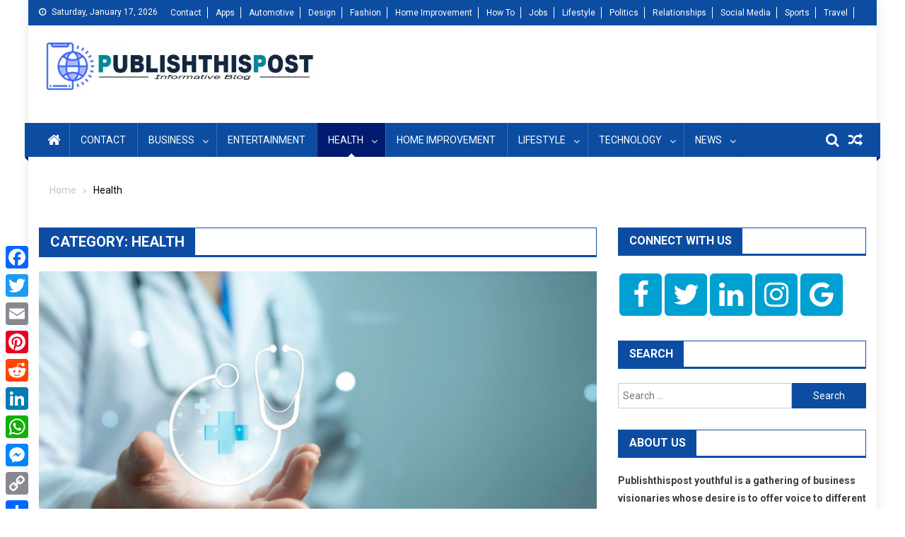

--- FILE ---
content_type: text/html; charset=UTF-8
request_url: https://publishthispost.com/category/health/
body_size: 96737
content:
<!doctype html>
<html lang="en-US">
<head>
<meta charset="UTF-8">
<meta name="viewport" content="width=device-width, initial-scale=1">
<link rel="profile" href="https://gmpg.org/xfn/11">
<meta name="publisuites-verify-code" content="aHR0cHM6Ly9wdWJsaXNodGhpc3Bvc3QuY29t" />
<meta name='robots' content='index, follow, max-image-preview:large, max-snippet:-1, max-video-preview:-1' />

	<!-- This site is optimized with the Yoast SEO plugin v26.7 - https://yoast.com/wordpress/plugins/seo/ -->
	<title>Health Archives - Publishthispost</title>
	<link rel="canonical" href="https://publishthispost.com/category/health/" />
	<link rel="next" href="https://publishthispost.com/category/health/page/2/" />
	<meta property="og:locale" content="en_US" />
	<meta property="og:type" content="article" />
	<meta property="og:title" content="Health Archives - Publishthispost" />
	<meta property="og:url" content="https://publishthispost.com/category/health/" />
	<meta property="og:site_name" content="Publishthispost" />
	<meta name="twitter:card" content="summary_large_image" />
	<meta name="twitter:site" content="@publishthispost" />
	<script type="application/ld+json" class="yoast-schema-graph">{"@context":"https://schema.org","@graph":[{"@type":"CollectionPage","@id":"https://publishthispost.com/category/health/","url":"https://publishthispost.com/category/health/","name":"Health Archives - Publishthispost","isPartOf":{"@id":"https://publishthispost.com/#website"},"primaryImageOfPage":{"@id":"https://publishthispost.com/category/health/#primaryimage"},"image":{"@id":"https://publishthispost.com/category/health/#primaryimage"},"thumbnailUrl":"https://publishthispost.com/wp-content/uploads/2025/10/ki.jpg","breadcrumb":{"@id":"https://publishthispost.com/category/health/#breadcrumb"},"inLanguage":"en-US"},{"@type":"ImageObject","inLanguage":"en-US","@id":"https://publishthispost.com/category/health/#primaryimage","url":"https://publishthispost.com/wp-content/uploads/2025/10/ki.jpg","contentUrl":"https://publishthispost.com/wp-content/uploads/2025/10/ki.jpg","width":1600,"height":900},{"@type":"BreadcrumbList","@id":"https://publishthispost.com/category/health/#breadcrumb","itemListElement":[{"@type":"ListItem","position":1,"name":"Home","item":"https://publishthispost.com/"},{"@type":"ListItem","position":2,"name":"Health"}]},{"@type":"WebSite","@id":"https://publishthispost.com/#website","url":"https://publishthispost.com/","name":"Publishthispost","description":"Informative blog","publisher":{"@id":"https://publishthispost.com/#/schema/person/9d2939f08d07661909ba12afc05c8f90"},"potentialAction":[{"@type":"SearchAction","target":{"@type":"EntryPoint","urlTemplate":"https://publishthispost.com/?s={search_term_string}"},"query-input":{"@type":"PropertyValueSpecification","valueRequired":true,"valueName":"search_term_string"}}],"inLanguage":"en-US"},{"@type":["Person","Organization"],"@id":"https://publishthispost.com/#/schema/person/9d2939f08d07661909ba12afc05c8f90","name":"publishthispost","image":{"@type":"ImageObject","inLanguage":"en-US","@id":"https://publishthispost.com/#/schema/person/image/","url":"https://publishthispost.com/wp-content/uploads/2020/06/cropped-Logonew-1.png","contentUrl":"https://publishthispost.com/wp-content/uploads/2020/06/cropped-Logonew-1.png","width":572,"height":108,"caption":"publishthispost"},"logo":{"@id":"https://publishthispost.com/#/schema/person/image/"},"description":"Publisthispost is an informative blog, youthful is a gathering of business visionaries whose desire is to offer a voice to different feeling holders crosswise over different geologies. our site has information about Technology write for us Gadgets, Business, Education, Entertainment, Health &amp; more.","sameAs":["https://publishthispost.com/","https://www.facebook.com/publishthispost/","https://www.instagram.com/publishthispost/","https://in.pinterest.com/publishthispost/","https://x.com/https://twitter.com/publishthispost"]}]}</script>
	<!-- / Yoast SEO plugin. -->


<link rel='dns-prefetch' href='//static.addtoany.com' />
<link rel='dns-prefetch' href='//fonts.googleapis.com' />
<link rel="alternate" type="application/rss+xml" title="Publishthispost &raquo; Feed" href="https://publishthispost.com/feed/" />
<link rel="alternate" type="application/rss+xml" title="Publishthispost &raquo; Health Category Feed" href="https://publishthispost.com/category/health/feed/" />
<style id='wp-img-auto-sizes-contain-inline-css' type='text/css'>
img:is([sizes=auto i],[sizes^="auto," i]){contain-intrinsic-size:3000px 1500px}
/*# sourceURL=wp-img-auto-sizes-contain-inline-css */
</style>
<style id='wp-emoji-styles-inline-css' type='text/css'>

	img.wp-smiley, img.emoji {
		display: inline !important;
		border: none !important;
		box-shadow: none !important;
		height: 1em !important;
		width: 1em !important;
		margin: 0 0.07em !important;
		vertical-align: -0.1em !important;
		background: none !important;
		padding: 0 !important;
	}
/*# sourceURL=wp-emoji-styles-inline-css */
</style>
<style id='wp-block-library-inline-css' type='text/css'>
:root{--wp-block-synced-color:#7a00df;--wp-block-synced-color--rgb:122,0,223;--wp-bound-block-color:var(--wp-block-synced-color);--wp-editor-canvas-background:#ddd;--wp-admin-theme-color:#007cba;--wp-admin-theme-color--rgb:0,124,186;--wp-admin-theme-color-darker-10:#006ba1;--wp-admin-theme-color-darker-10--rgb:0,107,160.5;--wp-admin-theme-color-darker-20:#005a87;--wp-admin-theme-color-darker-20--rgb:0,90,135;--wp-admin-border-width-focus:2px}@media (min-resolution:192dpi){:root{--wp-admin-border-width-focus:1.5px}}.wp-element-button{cursor:pointer}:root .has-very-light-gray-background-color{background-color:#eee}:root .has-very-dark-gray-background-color{background-color:#313131}:root .has-very-light-gray-color{color:#eee}:root .has-very-dark-gray-color{color:#313131}:root .has-vivid-green-cyan-to-vivid-cyan-blue-gradient-background{background:linear-gradient(135deg,#00d084,#0693e3)}:root .has-purple-crush-gradient-background{background:linear-gradient(135deg,#34e2e4,#4721fb 50%,#ab1dfe)}:root .has-hazy-dawn-gradient-background{background:linear-gradient(135deg,#faaca8,#dad0ec)}:root .has-subdued-olive-gradient-background{background:linear-gradient(135deg,#fafae1,#67a671)}:root .has-atomic-cream-gradient-background{background:linear-gradient(135deg,#fdd79a,#004a59)}:root .has-nightshade-gradient-background{background:linear-gradient(135deg,#330968,#31cdcf)}:root .has-midnight-gradient-background{background:linear-gradient(135deg,#020381,#2874fc)}:root{--wp--preset--font-size--normal:16px;--wp--preset--font-size--huge:42px}.has-regular-font-size{font-size:1em}.has-larger-font-size{font-size:2.625em}.has-normal-font-size{font-size:var(--wp--preset--font-size--normal)}.has-huge-font-size{font-size:var(--wp--preset--font-size--huge)}.has-text-align-center{text-align:center}.has-text-align-left{text-align:left}.has-text-align-right{text-align:right}.has-fit-text{white-space:nowrap!important}#end-resizable-editor-section{display:none}.aligncenter{clear:both}.items-justified-left{justify-content:flex-start}.items-justified-center{justify-content:center}.items-justified-right{justify-content:flex-end}.items-justified-space-between{justify-content:space-between}.screen-reader-text{border:0;clip-path:inset(50%);height:1px;margin:-1px;overflow:hidden;padding:0;position:absolute;width:1px;word-wrap:normal!important}.screen-reader-text:focus{background-color:#ddd;clip-path:none;color:#444;display:block;font-size:1em;height:auto;left:5px;line-height:normal;padding:15px 23px 14px;text-decoration:none;top:5px;width:auto;z-index:100000}html :where(.has-border-color){border-style:solid}html :where([style*=border-top-color]){border-top-style:solid}html :where([style*=border-right-color]){border-right-style:solid}html :where([style*=border-bottom-color]){border-bottom-style:solid}html :where([style*=border-left-color]){border-left-style:solid}html :where([style*=border-width]){border-style:solid}html :where([style*=border-top-width]){border-top-style:solid}html :where([style*=border-right-width]){border-right-style:solid}html :where([style*=border-bottom-width]){border-bottom-style:solid}html :where([style*=border-left-width]){border-left-style:solid}html :where(img[class*=wp-image-]){height:auto;max-width:100%}:where(figure){margin:0 0 1em}html :where(.is-position-sticky){--wp-admin--admin-bar--position-offset:var(--wp-admin--admin-bar--height,0px)}@media screen and (max-width:600px){html :where(.is-position-sticky){--wp-admin--admin-bar--position-offset:0px}}

/*# sourceURL=wp-block-library-inline-css */
</style><style id='global-styles-inline-css' type='text/css'>
:root{--wp--preset--aspect-ratio--square: 1;--wp--preset--aspect-ratio--4-3: 4/3;--wp--preset--aspect-ratio--3-4: 3/4;--wp--preset--aspect-ratio--3-2: 3/2;--wp--preset--aspect-ratio--2-3: 2/3;--wp--preset--aspect-ratio--16-9: 16/9;--wp--preset--aspect-ratio--9-16: 9/16;--wp--preset--color--black: #000000;--wp--preset--color--cyan-bluish-gray: #abb8c3;--wp--preset--color--white: #ffffff;--wp--preset--color--pale-pink: #f78da7;--wp--preset--color--vivid-red: #cf2e2e;--wp--preset--color--luminous-vivid-orange: #ff6900;--wp--preset--color--luminous-vivid-amber: #fcb900;--wp--preset--color--light-green-cyan: #7bdcb5;--wp--preset--color--vivid-green-cyan: #00d084;--wp--preset--color--pale-cyan-blue: #8ed1fc;--wp--preset--color--vivid-cyan-blue: #0693e3;--wp--preset--color--vivid-purple: #9b51e0;--wp--preset--gradient--vivid-cyan-blue-to-vivid-purple: linear-gradient(135deg,rgb(6,147,227) 0%,rgb(155,81,224) 100%);--wp--preset--gradient--light-green-cyan-to-vivid-green-cyan: linear-gradient(135deg,rgb(122,220,180) 0%,rgb(0,208,130) 100%);--wp--preset--gradient--luminous-vivid-amber-to-luminous-vivid-orange: linear-gradient(135deg,rgb(252,185,0) 0%,rgb(255,105,0) 100%);--wp--preset--gradient--luminous-vivid-orange-to-vivid-red: linear-gradient(135deg,rgb(255,105,0) 0%,rgb(207,46,46) 100%);--wp--preset--gradient--very-light-gray-to-cyan-bluish-gray: linear-gradient(135deg,rgb(238,238,238) 0%,rgb(169,184,195) 100%);--wp--preset--gradient--cool-to-warm-spectrum: linear-gradient(135deg,rgb(74,234,220) 0%,rgb(151,120,209) 20%,rgb(207,42,186) 40%,rgb(238,44,130) 60%,rgb(251,105,98) 80%,rgb(254,248,76) 100%);--wp--preset--gradient--blush-light-purple: linear-gradient(135deg,rgb(255,206,236) 0%,rgb(152,150,240) 100%);--wp--preset--gradient--blush-bordeaux: linear-gradient(135deg,rgb(254,205,165) 0%,rgb(254,45,45) 50%,rgb(107,0,62) 100%);--wp--preset--gradient--luminous-dusk: linear-gradient(135deg,rgb(255,203,112) 0%,rgb(199,81,192) 50%,rgb(65,88,208) 100%);--wp--preset--gradient--pale-ocean: linear-gradient(135deg,rgb(255,245,203) 0%,rgb(182,227,212) 50%,rgb(51,167,181) 100%);--wp--preset--gradient--electric-grass: linear-gradient(135deg,rgb(202,248,128) 0%,rgb(113,206,126) 100%);--wp--preset--gradient--midnight: linear-gradient(135deg,rgb(2,3,129) 0%,rgb(40,116,252) 100%);--wp--preset--font-size--small: 13px;--wp--preset--font-size--medium: 20px;--wp--preset--font-size--large: 36px;--wp--preset--font-size--x-large: 42px;--wp--preset--spacing--20: 0.44rem;--wp--preset--spacing--30: 0.67rem;--wp--preset--spacing--40: 1rem;--wp--preset--spacing--50: 1.5rem;--wp--preset--spacing--60: 2.25rem;--wp--preset--spacing--70: 3.38rem;--wp--preset--spacing--80: 5.06rem;--wp--preset--shadow--natural: 6px 6px 9px rgba(0, 0, 0, 0.2);--wp--preset--shadow--deep: 12px 12px 50px rgba(0, 0, 0, 0.4);--wp--preset--shadow--sharp: 6px 6px 0px rgba(0, 0, 0, 0.2);--wp--preset--shadow--outlined: 6px 6px 0px -3px rgb(255, 255, 255), 6px 6px rgb(0, 0, 0);--wp--preset--shadow--crisp: 6px 6px 0px rgb(0, 0, 0);}:where(.is-layout-flex){gap: 0.5em;}:where(.is-layout-grid){gap: 0.5em;}body .is-layout-flex{display: flex;}.is-layout-flex{flex-wrap: wrap;align-items: center;}.is-layout-flex > :is(*, div){margin: 0;}body .is-layout-grid{display: grid;}.is-layout-grid > :is(*, div){margin: 0;}:where(.wp-block-columns.is-layout-flex){gap: 2em;}:where(.wp-block-columns.is-layout-grid){gap: 2em;}:where(.wp-block-post-template.is-layout-flex){gap: 1.25em;}:where(.wp-block-post-template.is-layout-grid){gap: 1.25em;}.has-black-color{color: var(--wp--preset--color--black) !important;}.has-cyan-bluish-gray-color{color: var(--wp--preset--color--cyan-bluish-gray) !important;}.has-white-color{color: var(--wp--preset--color--white) !important;}.has-pale-pink-color{color: var(--wp--preset--color--pale-pink) !important;}.has-vivid-red-color{color: var(--wp--preset--color--vivid-red) !important;}.has-luminous-vivid-orange-color{color: var(--wp--preset--color--luminous-vivid-orange) !important;}.has-luminous-vivid-amber-color{color: var(--wp--preset--color--luminous-vivid-amber) !important;}.has-light-green-cyan-color{color: var(--wp--preset--color--light-green-cyan) !important;}.has-vivid-green-cyan-color{color: var(--wp--preset--color--vivid-green-cyan) !important;}.has-pale-cyan-blue-color{color: var(--wp--preset--color--pale-cyan-blue) !important;}.has-vivid-cyan-blue-color{color: var(--wp--preset--color--vivid-cyan-blue) !important;}.has-vivid-purple-color{color: var(--wp--preset--color--vivid-purple) !important;}.has-black-background-color{background-color: var(--wp--preset--color--black) !important;}.has-cyan-bluish-gray-background-color{background-color: var(--wp--preset--color--cyan-bluish-gray) !important;}.has-white-background-color{background-color: var(--wp--preset--color--white) !important;}.has-pale-pink-background-color{background-color: var(--wp--preset--color--pale-pink) !important;}.has-vivid-red-background-color{background-color: var(--wp--preset--color--vivid-red) !important;}.has-luminous-vivid-orange-background-color{background-color: var(--wp--preset--color--luminous-vivid-orange) !important;}.has-luminous-vivid-amber-background-color{background-color: var(--wp--preset--color--luminous-vivid-amber) !important;}.has-light-green-cyan-background-color{background-color: var(--wp--preset--color--light-green-cyan) !important;}.has-vivid-green-cyan-background-color{background-color: var(--wp--preset--color--vivid-green-cyan) !important;}.has-pale-cyan-blue-background-color{background-color: var(--wp--preset--color--pale-cyan-blue) !important;}.has-vivid-cyan-blue-background-color{background-color: var(--wp--preset--color--vivid-cyan-blue) !important;}.has-vivid-purple-background-color{background-color: var(--wp--preset--color--vivid-purple) !important;}.has-black-border-color{border-color: var(--wp--preset--color--black) !important;}.has-cyan-bluish-gray-border-color{border-color: var(--wp--preset--color--cyan-bluish-gray) !important;}.has-white-border-color{border-color: var(--wp--preset--color--white) !important;}.has-pale-pink-border-color{border-color: var(--wp--preset--color--pale-pink) !important;}.has-vivid-red-border-color{border-color: var(--wp--preset--color--vivid-red) !important;}.has-luminous-vivid-orange-border-color{border-color: var(--wp--preset--color--luminous-vivid-orange) !important;}.has-luminous-vivid-amber-border-color{border-color: var(--wp--preset--color--luminous-vivid-amber) !important;}.has-light-green-cyan-border-color{border-color: var(--wp--preset--color--light-green-cyan) !important;}.has-vivid-green-cyan-border-color{border-color: var(--wp--preset--color--vivid-green-cyan) !important;}.has-pale-cyan-blue-border-color{border-color: var(--wp--preset--color--pale-cyan-blue) !important;}.has-vivid-cyan-blue-border-color{border-color: var(--wp--preset--color--vivid-cyan-blue) !important;}.has-vivid-purple-border-color{border-color: var(--wp--preset--color--vivid-purple) !important;}.has-vivid-cyan-blue-to-vivid-purple-gradient-background{background: var(--wp--preset--gradient--vivid-cyan-blue-to-vivid-purple) !important;}.has-light-green-cyan-to-vivid-green-cyan-gradient-background{background: var(--wp--preset--gradient--light-green-cyan-to-vivid-green-cyan) !important;}.has-luminous-vivid-amber-to-luminous-vivid-orange-gradient-background{background: var(--wp--preset--gradient--luminous-vivid-amber-to-luminous-vivid-orange) !important;}.has-luminous-vivid-orange-to-vivid-red-gradient-background{background: var(--wp--preset--gradient--luminous-vivid-orange-to-vivid-red) !important;}.has-very-light-gray-to-cyan-bluish-gray-gradient-background{background: var(--wp--preset--gradient--very-light-gray-to-cyan-bluish-gray) !important;}.has-cool-to-warm-spectrum-gradient-background{background: var(--wp--preset--gradient--cool-to-warm-spectrum) !important;}.has-blush-light-purple-gradient-background{background: var(--wp--preset--gradient--blush-light-purple) !important;}.has-blush-bordeaux-gradient-background{background: var(--wp--preset--gradient--blush-bordeaux) !important;}.has-luminous-dusk-gradient-background{background: var(--wp--preset--gradient--luminous-dusk) !important;}.has-pale-ocean-gradient-background{background: var(--wp--preset--gradient--pale-ocean) !important;}.has-electric-grass-gradient-background{background: var(--wp--preset--gradient--electric-grass) !important;}.has-midnight-gradient-background{background: var(--wp--preset--gradient--midnight) !important;}.has-small-font-size{font-size: var(--wp--preset--font-size--small) !important;}.has-medium-font-size{font-size: var(--wp--preset--font-size--medium) !important;}.has-large-font-size{font-size: var(--wp--preset--font-size--large) !important;}.has-x-large-font-size{font-size: var(--wp--preset--font-size--x-large) !important;}
/*# sourceURL=global-styles-inline-css */
</style>

<style id='classic-theme-styles-inline-css' type='text/css'>
/*! This file is auto-generated */
.wp-block-button__link{color:#fff;background-color:#32373c;border-radius:9999px;box-shadow:none;text-decoration:none;padding:calc(.667em + 2px) calc(1.333em + 2px);font-size:1.125em}.wp-block-file__button{background:#32373c;color:#fff;text-decoration:none}
/*# sourceURL=/wp-includes/css/classic-themes.min.css */
</style>
<link rel='stylesheet' id='dashicons-css' href='https://publishthispost.com/wp-includes/css/dashicons.min.css?ver=6.9' type='text/css' media='all' />
<link rel='stylesheet' id='everest-forms-general-css' href='https://publishthispost.com/wp-content/plugins/everest-forms/assets/css/everest-forms.css?ver=3.4.1' type='text/css' media='all' />
<link rel='stylesheet' id='jquery-intl-tel-input-css' href='https://publishthispost.com/wp-content/plugins/everest-forms/assets/css/intlTelInput.css?ver=3.4.1' type='text/css' media='all' />
<link rel='stylesheet' id='ez-toc-css' href='https://publishthispost.com/wp-content/plugins/easy-table-of-contents/assets/css/screen.min.css?ver=2.0.80' type='text/css' media='all' />
<style id='ez-toc-inline-css' type='text/css'>
div#ez-toc-container .ez-toc-title {font-size: 120%;}div#ez-toc-container .ez-toc-title {font-weight: 600;}div#ez-toc-container ul li , div#ez-toc-container ul li a {font-size: 100%;}div#ez-toc-container ul li , div#ez-toc-container ul li a {font-weight: 500;}div#ez-toc-container nav ul ul li {font-size: 90%;}.ez-toc-box-title {font-weight: bold; margin-bottom: 10px; text-align: center; text-transform: uppercase; letter-spacing: 1px; color: #666; padding-bottom: 5px;position:absolute;top:-4%;left:5%;background-color: inherit;transition: top 0.3s ease;}.ez-toc-box-title.toc-closed {top:-25%;}
/*# sourceURL=ez-toc-inline-css */
</style>
<link rel='stylesheet' id='font-awesome-css' href='https://publishthispost.com/wp-content/themes/themes/blogmagazine/inc/dglib/assets/library/font-awesome/css/font-awesome.min.css?ver=1.0.0' type='text/css' media='all' />
<link rel='stylesheet' id='dg-front-style-css' href='https://publishthispost.com/wp-content/themes/themes/blogmagazine/inc/dglib/assets/css/dg-front-style.min.css?ver=1.0.0' type='text/css' media='all' />
<link rel='stylesheet' id='blogmagazine-fonts-css' href='https://fonts.googleapis.com/css?family=Roboto+Condensed%3A300italic%2C400italic%2C700italic%2C400%2C300%2C700%7CRoboto%3A300%2C400%2C400i%2C500%2C700%7CTitillium+Web%3A400%2C600%2C700%2C300&#038;subset=latin%2Clatin-ext' type='text/css' media='all' />
<link rel='stylesheet' id='lightslider-style-css' href='https://publishthispost.com/wp-content/themes/themes/blogmagazine/assets/library/lightslider/css/lightslider.min.css?ver=1.1.6' type='text/css' media='all' />
<link rel='stylesheet' id='blogmagazine-main-style-css' href='https://publishthispost.com/wp-content/themes/themes/blogmagazine/assets/css/blogmagazine.min.css?ver=1.0.0' type='text/css' media='all' />
<link rel='stylesheet' id='blogmagazine-style-css' href='https://publishthispost.com/wp-content/themes/themes/blogmagazine/style.css?ver=1.1.6' type='text/css' media='all' />
<style id='blogmagazine-style-inline-css' type='text/css'>
.ticker-caption,.blogmagazine-ticker-block .lSAction > a,.page-header .page-title,.blogmagazine-block-title .wdgt-tab-term.active-item,.blogmagazine-block-title .wdgt-tab-term:hover,.blogmagazine-block-title .title-wrapper,.blogmagazine-header-menu-block-wrap,.navigation .nav-links a,.bttn,button,input[type='button'],input[type='reset'],input[type='submit'],.navigation .nav-links a:hover,.bttn:hover,button,input[type='button']:hover,input[type='reset']:hover,input[type='submit']:hover,.widget_search .search-submit,.edit-link .post-edit-link,.reply .comment-reply-link,.blogmagazine-top-header-wrap,.blogmagazine-header-menu-wrapper,.main-navigation ul.sub-menu,.main-navigation ul.children,.blogmagazine-header-menu-wrapper::before,.blogmagazine-header-menu-wrapper::after,.blogmagazine-header-search-wrapper .search-form-main .search-submit,.blogmagazine_default_tabbed ul.widget-tabs li,.blogmagazine-full-width-title-nav-wrap .carousel-nav-action .carousel-controls:hover,.blogmagazine_social_media .social-link a,.blogmagazine-archive-more .blogmagazine-button:hover,.error404 .page-title,#blogmagazine-scrollup,.blogmagazine_featured_slider .slider-posts .lSAction > a:hover,div.wpforms-container-full .wpforms-form input[type='submit'],div.wpforms-container-full .wpforms-form button[type='submit'],div.wpforms-container-full .wpforms-form .wpforms-page-button,div.wpforms-container-full .wpforms-form input[type='submit']:hover,div.wpforms-container-full .wpforms-form button[type='submit']:hover,div.wpforms-container-full .wpforms-form .wpforms-page-button:hover{background-color:#0c4da2}
.main-navigation ul .menu-item.current-menu-item > a,.main-navigation ul .menu-item.current-page-ancestor > a,.main-navigation ul .menu-item:hover > a,.home .blogmagazine-home-icon a,.main-navigation ul .menu-item:hover > a,.blogmagazine-home-icon a:hover,.main-navigation ul li:hover > a,.main-navigation ul li.current-menu-item > a,.main-navigation ul li.current_page_item > a,.main-navigation ul li.current-menu-ancestor > a,.blogmagazine_default_tabbed ul.widget-tabs li.ui-tabs-active,.blogmagazine_default_tabbed ul.widget-tabs li:hover{background-color:#001b70}
.blogmagazine-header-menu-block-wrap::before,.blogmagazine-header-menu-block-wrap::after{border-right-color:#001b70}
a,a:hover,a:focus,a:active,.widget a:hover,.widget a:hover::before,.widget li:hover::before,.entry-footer a:hover,.comment-author .fn .url:hover,#cancel-comment-reply-link,#cancel-comment-reply-link:before,.logged-in-as a,.blogmagazine-slide-content-wrap .post-title a:hover,#middle-footer .widget a:hover,#middle-footer .widget a:hover:before,#middle-footer .widget li:hover:before,.blogmagazine_featured_posts .blogmagazine-single-post .blogmagazine-post-content .blogmagazine-post-title a:hover,.blogmagazine_fullwidth_posts .blogmagazine-single-post .blogmagazine-post-title a:hover,.blogmagazine_block_posts .layout3 .blogmagazine-primary-block-wrap .blogmagazine-single-post .blogmagazine-post-title a:hover,.blogmagazine_featured_posts .layout2 .blogmagazine-single-post-wrap .blogmagazine-post-content .blogmagazine-post-title a:hover,.blogmagazine-related-title,.blogmagazine-post-meta span:hover,.blogmagazine-post-meta span a:hover,.blogmagazine_featured_posts .layout2 .blogmagazine-single-post-wrap .blogmagazine-post-content .blogmagazine-post-meta span:hover,.blogmagazine_featured_posts .layout2 .blogmagazine-single-post-wrap .blogmagazine-post-content .blogmagazine-post-meta span a:hover,.blogmagazine-post-title.small-size a:hover,#footer-navigation ul li a:hover,.entry-title a:hover,.entry-meta span a:hover,.entry-meta span:hover,.blogmagazine-post-meta span:hover,.blogmagazine-post-meta span a:hover,.blogmagazine_featured_posts .blogmagazine-single-post-wrap .blogmagazine-post-content .blogmagazine-post-meta span:hover,.blogmagazine_featured_posts .blogmagazine-single-post-wrap .blogmagazine-post-content .blogmagazine-post-meta span a:hover,.blogmagazine_featured_slider .featured-posts .blogmagazine-single-post .blogmagazine-post-content .blogmagazine-post-title a:hover,.blogmagazine-block-title .wdgt-tab-term{color:#0c4da2}
.dglib-breadcrumbs-wrapper .layout2 li.trail-item::before{border-top-color:#0c4da2;border-bottom-color:#0c4da2}
.dglib-breadcrumbs-wrapper .layout2 li.trail-item::after{border-left-color:#0c4da2}
.dglib-breadcrumbs-wrapper .layout2 li.trail-item > a,.dglib-breadcrumbs-wrapper .layout2 li.trail-item > span{background-color:#0c4da2}
.dglib-breadcrumbs-wrapper .layout2 li.trail-item.trail-end::before{border-top-color:#001b70;border-bottom-color:#001b70}
.dglib-breadcrumbs-wrapper .layout2 li.trail-item.trail-end::after{border-left-color:#001b70}
.dglib-breadcrumbs-wrapper .layout2 li.trail-item.trail-end > a,.dglib-breadcrumbs-wrapper .layout2 li.trail-item.trail-end > span{background-color:#001b70}
.page-header,.blogmagazine-block-title,.navigation .nav-links a,.bttn,button,input[type='button'],input[type='reset'],input[type='submit'],.widget_search .search-submit,.blogmagazine-archive-more .blogmagazine-button:hover{border-color:#0c4da2}
.comment-list .comment-body,.blogmagazine-header-search-wrapper .search-form-main{border-top-color:#0c4da2}
.blogmagazine-header-search-wrapper .search-form-main:before{border-bottom-color:#0c4da2}
.blogmagazine-block-title .wdgt-tab-term.active-item a,.blogmagazine-block-title .wdgt-tab-term:hover a{color:#fff}.blogmagazine-logo-section-wrapper{color:blank}.site-title a{color:#0c4da2}
/*# sourceURL=blogmagazine-style-inline-css */
</style>
<link rel='stylesheet' id='recent-posts-widget-with-thumbnails-public-style-css' href='https://publishthispost.com/wp-content/plugins/recent-posts-widget-with-thumbnails/public.css?ver=7.1.1' type='text/css' media='all' />
<link rel='stylesheet' id='addtoany-css' href='https://publishthispost.com/wp-content/plugins/add-to-any/addtoany.min.css?ver=1.16' type='text/css' media='all' />
<style id='addtoany-inline-css' type='text/css'>
@media screen and (max-width:980px){
.a2a_floating_style.a2a_vertical_style{display:none;}
}
/*# sourceURL=addtoany-inline-css */
</style>
<script type="text/javascript" id="addtoany-core-js-before">
/* <![CDATA[ */
window.a2a_config=window.a2a_config||{};a2a_config.callbacks=[];a2a_config.overlays=[];a2a_config.templates={};

//# sourceURL=addtoany-core-js-before
/* ]]> */
</script>
<script type="text/javascript" defer src="https://static.addtoany.com/menu/page.js" id="addtoany-core-js"></script>
<script type="text/javascript" src="https://publishthispost.com/wp-includes/js/jquery/jquery.min.js?ver=3.7.1" id="jquery-core-js"></script>
<script type="text/javascript" src="https://publishthispost.com/wp-includes/js/jquery/jquery-migrate.min.js?ver=3.4.1" id="jquery-migrate-js"></script>
<script type="text/javascript" defer src="https://publishthispost.com/wp-content/plugins/add-to-any/addtoany.min.js?ver=1.1" id="addtoany-jquery-js"></script>
<link rel="https://api.w.org/" href="https://publishthispost.com/wp-json/" /><link rel="alternate" title="JSON" type="application/json" href="https://publishthispost.com/wp-json/wp/v2/categories/13" /><link rel="EditURI" type="application/rsd+xml" title="RSD" href="https://publishthispost.com/xmlrpc.php?rsd" />
<meta name="generator" content="WordPress 6.9" />
<meta name="generator" content="Everest Forms 3.4.1" />

<!-- BEGIN Clicky Analytics v2.2.4 Tracking - https://wordpress.org/plugins/clicky-analytics/ -->
<script type="text/javascript">
  var clicky_custom = clicky_custom || {};
  clicky_custom.outbound_pattern = ['/go/','/out/'];
</script>

<script async src="//static.getclicky.com/101266941.js"></script>

<!-- END Clicky Analytics v2.2.4 Tracking -->

<!-- Google tag (gtag.js) -->
<script async src="https://www.googletagmanager.com/gtag/js?id=G-B9R057WZ0K"></script>
<script>
  window.dataLayer = window.dataLayer || [];
  function gtag(){dataLayer.push(arguments);}
  gtag('js', new Date());

  gtag('config', 'G-B9R057WZ0K');
</script>
<script data-ad-client="ca-pub-6226408454938172" async src="https://pagead2.googlesyndication.com/pagead/js/adsbygoogle.js"></script>

<script type="text/javascript">
    window._mNHandle = window._mNHandle || {};
    window._mNHandle.queue = window._mNHandle.queue || [];
    medianet_versionId = "3121199";
</script>
<script src="//contextual.media.net/dmedianet.js?cid=8CUSFX4N7" async="async"></script>

<link rel="icon" href="https://publishthispost.com/wp-content/uploads/2020/02/cropped-favicon01--32x32.png" sizes="32x32" />
<link rel="icon" href="https://publishthispost.com/wp-content/uploads/2020/02/cropped-favicon01--192x192.png" sizes="192x192" />
<link rel="apple-touch-icon" href="https://publishthispost.com/wp-content/uploads/2020/02/cropped-favicon01--180x180.png" />
<meta name="msapplication-TileImage" content="https://publishthispost.com/wp-content/uploads/2020/02/cropped-favicon01--270x270.png" />
		<style type="text/css" id="wp-custom-css">
			#comments{
	display: none !important;
}
		</style>
		</head>
<body class="archive category category-health category-13 wp-custom-logo wp-theme-themesblogmagazine everest-forms-no-js group-blog boxed_layout hfeed right-sidebar" >

<a class="skip-link screen-reader-text" href="#content">Skip to content</a>	<div id="page" class="site">	
		<header id="masthead" class="site-header" role="banner"><div class="custom-header-media">
	</div>
<div class="blogmagazine-top-header-wrap">
	<div class="dg-container">
				<div class="blogmagazine-top-left-section-wrapper">
							<div class="date-section">Saturday, January 17, 2026</div>
										<nav id="top-navigation" class="top-navigation" role="navigation">
					<div class="menu-primary-container"><ul id="top-menu" class="menu"><li id="menu-item-4181" class="menu-item menu-item-type-post_type menu-item-object-page menu-item-4181"><a href="https://publishthispost.com/contact/">Contact</a></li>
<li id="menu-item-2420" class="menu-item menu-item-type-taxonomy menu-item-object-category menu-item-2420"><a href="https://publishthispost.com/category/apps/">Apps</a></li>
<li id="menu-item-2796" class="menu-item menu-item-type-taxonomy menu-item-object-category menu-item-2796"><a href="https://publishthispost.com/category/automotive/">Automotive</a></li>
<li id="menu-item-4228" class="menu-item menu-item-type-taxonomy menu-item-object-category menu-item-4228"><a href="https://publishthispost.com/category/design/">Design</a></li>
<li id="menu-item-2432" class="menu-item menu-item-type-taxonomy menu-item-object-category menu-item-2432"><a href="https://publishthispost.com/category/fashion/">Fashion</a></li>
<li id="menu-item-2749" class="menu-item menu-item-type-taxonomy menu-item-object-category menu-item-2749"><a href="https://publishthispost.com/category/home-improvement/">Home Improvement</a></li>
<li id="menu-item-2739" class="menu-item menu-item-type-taxonomy menu-item-object-category menu-item-2739"><a href="https://publishthispost.com/category/how-to/">How To</a></li>
<li id="menu-item-2385" class="menu-item menu-item-type-taxonomy menu-item-object-category menu-item-2385"><a href="https://publishthispost.com/category/jobs/">Jobs</a></li>
<li id="menu-item-2434" class="menu-item menu-item-type-taxonomy menu-item-object-category menu-item-2434"><a href="https://publishthispost.com/category/lifestyle/">Lifestyle</a></li>
<li id="menu-item-4229" class="menu-item menu-item-type-taxonomy menu-item-object-category menu-item-4229"><a href="https://publishthispost.com/category/politics/">Politics</a></li>
<li id="menu-item-2706" class="menu-item menu-item-type-taxonomy menu-item-object-category menu-item-2706"><a href="https://publishthispost.com/category/relationships/">Relationships</a></li>
<li id="menu-item-2737" class="menu-item menu-item-type-taxonomy menu-item-object-category menu-item-2737"><a href="https://publishthispost.com/category/social-media/">Social Media</a></li>
<li id="menu-item-2435" class="menu-item menu-item-type-taxonomy menu-item-object-category menu-item-2435"><a href="https://publishthispost.com/category/sports/">Sports</a></li>
<li id="menu-item-2427" class="menu-item menu-item-type-taxonomy menu-item-object-category menu-item-2427"><a href="https://publishthispost.com/category/travel/">Travel</a></li>
</ul></div>				</nav><!-- #site-navigation -->
					</div><!-- .blogmagazine-top-left-section-wrapper -->
		<div class="blogmagazine-top-right-section-wrapper">
					</div><!-- .blogmagazine-top-right-section-wrapper -->
	</div>
</div><div class="blogmagazine-logo-section-wrapper">
	<div class="dg-container">
		<div class="site-branding">
							<div class="site-logo">
					<a href="https://publishthispost.com/" class="custom-logo-link" rel="home"><img width="572" height="108" src="https://publishthispost.com/wp-content/uploads/2020/06/cropped-Logonew-1.png" class="custom-logo" alt="Publishthispost" decoding="async" fetchpriority="high" /></a>				</div><!-- .site-logo -->
								</div><!-- .site-branding -->
		<div class="blogmagazine-header-ads-area">
			<section id="custom_html-25" class="widget_text widget widget_custom_html"><div class="textwidget custom-html-widget"><iframe data-aa="1661196" src="//ad.a-ads.com/1661196?size=728x90" scrolling="no" style="width:728px; height:90px; border:0px; padding:0; overflow:hidden" allowtransparency="true"></iframe>
</div></section>		</div><!-- .blogmagazine-header-ads-area -->
	</div><!-- .dg-container -->
</div><!-- .blogmagazine-logo-section-wrapper --><div id="blogmagazine-menu-wrap" class="blogmagazine-header-menu-wrapper">
	<div class="blogmagazine-header-menu-block-wrap">
		<div class="dg-container">
							<div class="blogmagazine-home-icon">
					<a href="https://publishthispost.com/" rel="home"> <i class="fa fa-home"> </i> </a>
				</div><!-- .blogmagazine-home-icon -->
						<a href="javascript:void(0)" class="menu-toggle hide"> <i class="fa fa-navicon"> </i> <span class="screen-reader-text">Menu</span></a>
			<nav id="site-navigation" class="main-navigation" role="navigation">
				<div class="menu-main-menu-container"><ul id="primary-menu" class="primary-menu menu"><li id="menu-item-4182" class="menu-item menu-item-type-post_type menu-item-object-page menu-item-4182"><a href="https://publishthispost.com/contact/">Contact</a></li>
<li id="menu-item-4187" class="menu-item menu-item-type-taxonomy menu-item-object-category menu-item-has-children menu-item-4187"><a href="https://publishthispost.com/category/business/">Business</a>
<ul class="sub-menu">
	<li id="menu-item-4188" class="menu-item menu-item-type-taxonomy menu-item-object-category menu-item-4188"><a href="https://publishthispost.com/category/design/">Design</a></li>
	<li id="menu-item-4190" class="menu-item menu-item-type-taxonomy menu-item-object-category menu-item-4190"><a href="https://publishthispost.com/category/digital-marketing/">Digital Marketing</a></li>
	<li id="menu-item-4191" class="menu-item menu-item-type-taxonomy menu-item-object-category menu-item-4191"><a href="https://publishthispost.com/category/earning/">Earning</a></li>
	<li id="menu-item-4192" class="menu-item menu-item-type-taxonomy menu-item-object-category menu-item-4192"><a href="https://publishthispost.com/category/economic/">Economic</a></li>
	<li id="menu-item-4193" class="menu-item menu-item-type-taxonomy menu-item-object-category menu-item-4193"><a href="https://publishthispost.com/category/education/">EDUCATION</a></li>
	<li id="menu-item-2831" class="menu-item menu-item-type-taxonomy menu-item-object-category menu-item-2831"><a href="https://publishthispost.com/category/finance/">Finance</a></li>
	<li id="menu-item-4201" class="menu-item menu-item-type-taxonomy menu-item-object-category menu-item-4201"><a href="https://publishthispost.com/category/jobs/">Jobs</a></li>
	<li id="menu-item-4203" class="menu-item menu-item-type-taxonomy menu-item-object-category menu-item-4203"><a href="https://publishthispost.com/category/law/">LAW</a></li>
	<li id="menu-item-4204" class="menu-item menu-item-type-taxonomy menu-item-object-category menu-item-4204"><a href="https://publishthispost.com/category/management/">Management</a></li>
	<li id="menu-item-4205" class="menu-item menu-item-type-taxonomy menu-item-object-category menu-item-4205"><a href="https://publishthispost.com/category/marketing/">Marketing</a></li>
	<li id="menu-item-4206" class="menu-item menu-item-type-taxonomy menu-item-object-category menu-item-4206"><a href="https://publishthispost.com/category/money/">Money</a></li>
</ul>
</li>
<li id="menu-item-2830" class="menu-item menu-item-type-taxonomy menu-item-object-category menu-item-2830"><a href="https://publishthispost.com/category/entertainment/">Entertainment</a></li>
<li id="menu-item-4173" class="menu-item menu-item-type-taxonomy menu-item-object-category current-menu-item menu-item-has-children menu-item-4173"><a href="https://publishthispost.com/category/health/" aria-current="page">Health</a>
<ul class="sub-menu">
	<li id="menu-item-2839" class="menu-item menu-item-type-taxonomy menu-item-object-category menu-item-2839"><a href="https://publishthispost.com/category/beauty/">Beauty</a></li>
	<li id="menu-item-4189" class="menu-item menu-item-type-taxonomy menu-item-object-category menu-item-4189"><a href="https://publishthispost.com/category/diabetes/">Diabetes</a></li>
	<li id="menu-item-4195" class="menu-item menu-item-type-taxonomy menu-item-object-category menu-item-4195"><a href="https://publishthispost.com/category/fitness/">Fitness</a></li>
	<li id="menu-item-2837" class="menu-item menu-item-type-taxonomy menu-item-object-category menu-item-2837"><a href="https://publishthispost.com/category/relationships/">Relationships</a></li>
</ul>
</li>
<li id="menu-item-2832" class="menu-item menu-item-type-taxonomy menu-item-object-category menu-item-2832"><a href="https://publishthispost.com/category/home-improvement/">Home Improvement</a></li>
<li id="menu-item-2834" class="menu-item menu-item-type-taxonomy menu-item-object-category menu-item-has-children menu-item-2834"><a href="https://publishthispost.com/category/lifestyle/">Lifestyle</a>
<ul class="sub-menu">
	<li id="menu-item-4186" class="menu-item menu-item-type-taxonomy menu-item-object-category menu-item-4186"><a href="https://publishthispost.com/category/automotive/">Automotive</a></li>
	<li id="menu-item-4196" class="menu-item menu-item-type-taxonomy menu-item-object-category menu-item-4196"><a href="https://publishthispost.com/category/food/">Food</a></li>
	<li id="menu-item-4172" class="menu-item menu-item-type-taxonomy menu-item-object-category menu-item-4172"><a href="https://publishthispost.com/category/how-to/">How To</a></li>
	<li id="menu-item-4208" class="menu-item menu-item-type-taxonomy menu-item-object-category menu-item-4208"><a href="https://publishthispost.com/category/politics/">Politics</a></li>
	<li id="menu-item-4211" class="menu-item menu-item-type-taxonomy menu-item-object-category menu-item-4211"><a href="https://publishthispost.com/category/relationships/">Relationships</a></li>
	<li id="menu-item-2829" class="menu-item menu-item-type-taxonomy menu-item-object-category menu-item-2829"><a href="https://publishthispost.com/category/social-media/">Social Media</a></li>
	<li id="menu-item-4212" class="menu-item menu-item-type-taxonomy menu-item-object-category menu-item-has-children menu-item-4212"><a href="https://publishthispost.com/category/sports/">Sports</a>
	<ul class="sub-menu">
		<li id="menu-item-4197" class="menu-item menu-item-type-taxonomy menu-item-object-category menu-item-4197"><a href="https://publishthispost.com/category/football/">Football</a></li>
		<li id="menu-item-4210" class="menu-item menu-item-type-taxonomy menu-item-object-category menu-item-4210"><a href="https://publishthispost.com/category/racing/">Racing</a></li>
	</ul>
</li>
	<li id="menu-item-2835" class="menu-item menu-item-type-taxonomy menu-item-object-category menu-item-has-children menu-item-2835"><a href="https://publishthispost.com/category/travel/">Travel</a>
	<ul class="sub-menu">
		<li id="menu-item-4198" class="menu-item menu-item-type-taxonomy menu-item-object-category menu-item-4198"><a href="https://publishthispost.com/category/games/">Games</a></li>
	</ul>
</li>
</ul>
</li>
<li id="menu-item-4171" class="menu-item menu-item-type-taxonomy menu-item-object-category menu-item-has-children menu-item-4171"><a href="https://publishthispost.com/category/technology/">Technology</a>
<ul class="sub-menu">
	<li id="menu-item-4184" class="menu-item menu-item-type-taxonomy menu-item-object-category menu-item-4184"><a href="https://publishthispost.com/category/android/">Android</a></li>
	<li id="menu-item-4185" class="menu-item menu-item-type-taxonomy menu-item-object-category menu-item-4185"><a href="https://publishthispost.com/category/apps/">Apps</a></li>
	<li id="menu-item-2828" class="menu-item menu-item-type-taxonomy menu-item-object-category menu-item-2828"><a href="https://publishthispost.com/category/gadgets/">Gadgets</a></li>
	<li id="menu-item-4199" class="menu-item menu-item-type-taxonomy menu-item-object-category menu-item-4199"><a href="https://publishthispost.com/category/gaming/">Gaming</a></li>
	<li id="menu-item-2865" class="menu-item menu-item-type-taxonomy menu-item-object-category menu-item-2865"><a href="https://publishthispost.com/category/iot/">IOT</a></li>
	<li id="menu-item-4209" class="menu-item menu-item-type-taxonomy menu-item-object-category menu-item-4209"><a href="https://publishthispost.com/category/programming/">Programming</a></li>
</ul>
</li>
<li id="menu-item-4207" class="menu-item menu-item-type-taxonomy menu-item-object-category menu-item-has-children menu-item-4207"><a href="https://publishthispost.com/category/news/">News</a>
<ul class="sub-menu">
	<li id="menu-item-4194" class="menu-item menu-item-type-taxonomy menu-item-object-category menu-item-4194"><a href="https://publishthispost.com/category/featured/">FEATURED</a></li>
	<li id="menu-item-4200" class="menu-item menu-item-type-taxonomy menu-item-object-category menu-item-4200"><a href="https://publishthispost.com/category/general/">General</a></li>
	<li id="menu-item-4202" class="menu-item menu-item-type-taxonomy menu-item-object-category menu-item-4202"><a href="https://publishthispost.com/category/latest/">Latest</a></li>
</ul>
</li>
</ul></div>			</nav><!-- #site-navigation -->
			<div class="blogmagazine-header-search-wrapper">     
									<a class="search-main other-menu-icon" href="JavaScript:Void(0);"><i class="fa fa-search"></i></a>
					<div class="search-form-main dg-clearfix">
						<form role="search" method="get" class="search-form" action="https://publishthispost.com/">
				<label>
					<span class="screen-reader-text">Search for:</span>
					<input type="search" class="search-field" placeholder="Search &hellip;" value="" name="s" />
				</label>
				<input type="submit" class="search-submit" value="Search" />
			</form>					</div>
											<a class="menu-random-news other-menu-icon" href="https://publishthispost.com/ways-to-protect-your-furniture-from-termites/"><i class="fa fa-random"></i></a>
									</div><!-- .blogmagazine-header-search-wrapper -->
		</div>
	</div>
</div><!-- .blogmagazine-header-menu-wrapper -->
</header>		<div id="content" class="site-content">
			<div class="dg-container">        <div id="breadcrumbs" class="dglib-breadcrumbs-wrapper">
            <div class="breadcrumbs-wrap layout1 no-image" style="background-image:url();" >
                <div class="dglib-bdcb-container">
                    <div role="navigation" aria-label="Breadcrumbs" class="breadcrumb-trail breadcrumbs" itemprop="breadcrumb"><ul class="trail-items" itemscope itemtype="http://schema.org/BreadcrumbList"><meta name="numberOfItems" content="2" /><meta name="itemListOrder" content="Ascending" /><li itemprop="itemListElement" itemscope itemtype="http://schema.org/ListItem" class="trail-item trail-begin"><a href="https://publishthispost.com" rel="home"><span itemprop="name">Home</span></a><meta itemprop="position" content="1" /></li><li itemprop="itemListElement" itemscope itemtype="http://schema.org/ListItem" class="trail-item trail-end"><span itemprop="name">Health</span><meta itemprop="position" content="2" /></li></ul></div>                </div><!-- .container -->
            </div>
        </div><!-- #breadcrumb -->
        	<div id="primary" class="content-area">
		<main id="main" class="site-main" role="main">
					<header class="page-header">
				<h1 class="page-title">Category: <span>Health</span></h1>			</header><!-- .page-header -->
			<article id="post-10870" class="post-10870 post type-post status-publish format-standard has-post-thumbnail hentry category-health">	
	<div class="blogmagazine-article-thumb">
		<a href="https://publishthispost.com/the-withdrawal-symptoms-to-be-aware-of-when-giving-up-booze/">
			<img width="1600" height="900" src="https://publishthispost.com/wp-content/uploads/2025/10/ki.jpg" class="attachment-full size-full wp-post-image" alt="" decoding="async" />		</a>
	</div><!-- .blogmagazine-article-thumb -->
	<div class="blogmagazine-archive-post-content-wrapper">
		<header class="entry-header">
			<h2 class="entry-title"><a href="https://publishthispost.com/the-withdrawal-symptoms-to-be-aware-of-when-giving-up-booze/" rel="bookmark">The Withdrawal Symptoms To Be Aware Of When Giving Up Booze</a></h2>				<div class="entry-meta">
					<span class="posted-on"> <a href="https://publishthispost.com/the-withdrawal-symptoms-to-be-aware-of-when-giving-up-booze/"><time class="entry-date published updated" datetime="2025-10-03T10:14:54+05:30">October 3, 2025</time></a></span><span class="byline"> <span class="author vcard"><a href="https://publishthispost.com/author/varsha/">varsha</a></span></span>				</div><!-- .entry-meta -->
						</header><!-- .entry-header -->
		<div class="entry-content">
			<p>Many of us get to a stage in our lives when we want to reassess our relationship with alcohol. That might be after one boozy night out, or it might be<span class="readmore-wrapper"><a href="https://publishthispost.com/the-withdrawal-symptoms-to-be-aware-of-when-giving-up-booze/">Read More&#8230;</a></span></p>
		</div><!-- .entry-content -->
		<footer class="entry-footer">
					</footer><!-- .entry-footer -->
	</div><!-- .blogmagazine-archive-post-content-wrapper -->
</article><!-- #post-10870 --><article id="post-10732" class="post-10732 post type-post status-publish format-standard has-post-thumbnail hentry category-health">	
	<div class="blogmagazine-article-thumb">
		<a href="https://publishthispost.com/plasma-donation-in-salt-lake-city-empower-lives-make-a-difference/">
			<img width="480" height="254" src="https://publishthispost.com/wp-content/uploads/2024/08/Plasma-Donation.webp" class="attachment-full size-full wp-post-image" alt="" decoding="async" />		</a>
	</div><!-- .blogmagazine-article-thumb -->
	<div class="blogmagazine-archive-post-content-wrapper">
		<header class="entry-header">
			<h2 class="entry-title"><a href="https://publishthispost.com/plasma-donation-in-salt-lake-city-empower-lives-make-a-difference/" rel="bookmark">Plasma Donation in Salt Lake City: Empower Lives, Make a Difference</a></h2>				<div class="entry-meta">
					<span class="posted-on"> <a href="https://publishthispost.com/plasma-donation-in-salt-lake-city-empower-lives-make-a-difference/"><time class="entry-date published" datetime="2024-08-22T17:47:23+05:30">August 22, 2024</time><time class="updated" datetime="2024-08-22T17:48:33+05:30">August 22, 2024</time></a></span><span class="byline"> <span class="author vcard"><a href="https://publishthispost.com/author/varsha/">varsha</a></span></span>				</div><!-- .entry-meta -->
						</header><!-- .entry-header -->
		<div class="entry-content">
			<p>Key Takeaways: Plasma donation is crucial for modern healthcare, providing life-saving treatments to patients in need. Plasma, the liquid port<span class="readmore-wrapper"><a href="https://publishthispost.com/plasma-donation-in-salt-lake-city-empower-lives-make-a-difference/">Read More&#8230;</a></span></p>
		</div><!-- .entry-content -->
		<footer class="entry-footer">
					</footer><!-- .entry-footer -->
	</div><!-- .blogmagazine-archive-post-content-wrapper -->
</article><!-- #post-10732 --><article id="post-10540" class="post-10540 post type-post status-publish format-standard has-post-thumbnail hentry category-health">	
	<div class="blogmagazine-article-thumb">
		<a href="https://publishthispost.com/pre-workout-nutrition-for-different-workout-types/">
			<img width="512" height="316" src="https://publishthispost.com/wp-content/uploads/2023/09/unnamed-77.png" class="attachment-full size-full wp-post-image" alt="" decoding="async" />		</a>
	</div><!-- .blogmagazine-article-thumb -->
	<div class="blogmagazine-archive-post-content-wrapper">
		<header class="entry-header">
			<h2 class="entry-title"><a href="https://publishthispost.com/pre-workout-nutrition-for-different-workout-types/" rel="bookmark">Pre-Workout Nutrition for Different Workout Types</a></h2>				<div class="entry-meta">
					<span class="posted-on"> <a href="https://publishthispost.com/pre-workout-nutrition-for-different-workout-types/"><time class="entry-date published" datetime="2023-09-29T17:47:27+05:30">September 29, 2023</time><time class="updated" datetime="2023-09-29T17:50:56+05:30">September 29, 2023</time></a></span><span class="byline"> <span class="author vcard"><a href="https://publishthispost.com/author/sweety/">sweety</a></span></span>				</div><!-- .entry-meta -->
						</header><!-- .entry-header -->
		<div class="entry-content">
			<p>As part of your efforts to become healthier, fitter, and more energetic, pre-workout nutrition is of critical importance. No matter, if you are an exp<span class="readmore-wrapper"><a href="https://publishthispost.com/pre-workout-nutrition-for-different-workout-types/">Read More&#8230;</a></span></p>
		</div><!-- .entry-content -->
		<footer class="entry-footer">
					</footer><!-- .entry-footer -->
	</div><!-- .blogmagazine-archive-post-content-wrapper -->
</article><!-- #post-10540 --><article id="post-10364" class="post-10364 post type-post status-publish format-standard hentry category-health tag-10-use-full-onion-nutrition-facts">	
	<div class="blogmagazine-article-thumb">
		<a href="https://publishthispost.com/onion-nutrition-facts/">
					</a>
	</div><!-- .blogmagazine-article-thumb -->
	<div class="blogmagazine-archive-post-content-wrapper">
		<header class="entry-header">
			<h2 class="entry-title"><a href="https://publishthispost.com/onion-nutrition-facts/" rel="bookmark">10 Use full Onion Nutrition Facts </a></h2>				<div class="entry-meta">
					<span class="posted-on"> <a href="https://publishthispost.com/onion-nutrition-facts/"><time class="entry-date published updated" datetime="2023-01-06T12:06:14+05:30">January 6, 2023</time></a></span><span class="byline"> <span class="author vcard"><a href="https://publishthispost.com/author/asad/">Asad</a></span></span>				</div><!-- .entry-meta -->
						</header><!-- .entry-header -->
		<div class="entry-content">
			<p>Find out how onions can benefit the health of your body and how they can be incorporated into your diet to enjoy their numerous benefits. Introductio<span class="readmore-wrapper"><a href="https://publishthispost.com/onion-nutrition-facts/">Read More&#8230;</a></span></p>
		</div><!-- .entry-content -->
		<footer class="entry-footer">
					</footer><!-- .entry-footer -->
	</div><!-- .blogmagazine-archive-post-content-wrapper -->
</article><!-- #post-10364 --><article id="post-10282" class="post-10282 post type-post status-publish format-standard has-post-thumbnail hentry category-health tag-health-self-care-trends">	
	<div class="blogmagazine-article-thumb">
		<a href="https://publishthispost.com/health-self-care-trends/">
			<img width="564" height="320" src="https://publishthispost.com/wp-content/uploads/2021/12/cognitive-health-older-adults-inline.jpg" class="attachment-full size-full wp-post-image" alt="Patient Care Management" decoding="async" loading="lazy" />		</a>
	</div><!-- .blogmagazine-article-thumb -->
	<div class="blogmagazine-archive-post-content-wrapper">
		<header class="entry-header">
			<h2 class="entry-title"><a href="https://publishthispost.com/health-self-care-trends/" rel="bookmark">Health  Self Care Trends That Will Help You Welcome the New Year on a Positive Note</a></h2>				<div class="entry-meta">
					<span class="posted-on"> <a href="https://publishthispost.com/health-self-care-trends/"><time class="entry-date published" datetime="2022-11-17T20:03:18+05:30">November 17, 2022</time><time class="updated" datetime="2022-11-17T20:05:12+05:30">November 17, 2022</time></a></span><span class="byline"> <span class="author vcard"><a href="https://publishthispost.com/author/outwaynetwork/">outwaynetwork</a></span></span>				</div><!-- .entry-meta -->
						</header><!-- .entry-header -->
		<div class="entry-content">
			<p>Many people end the year by making resolutions, and a majority of these resolutions include improvements in health. Although these resolutions can be <span class="readmore-wrapper"><a href="https://publishthispost.com/health-self-care-trends/">Read More&#8230;</a></span></p>
		</div><!-- .entry-content -->
		<footer class="entry-footer">
					</footer><!-- .entry-footer -->
	</div><!-- .blogmagazine-archive-post-content-wrapper -->
</article><!-- #post-10282 --><article id="post-10275" class="post-10275 post type-post status-publish format-standard has-post-thumbnail hentry category-health tag-5-proven-benefits-of-saba-banana">	
	<div class="blogmagazine-article-thumb">
		<a href="https://publishthispost.com/saba-banana/">
			<img width="732" height="549" src="https://publishthispost.com/wp-content/uploads/2022/11/271157_2200-732x549-1.jpg" class="attachment-full size-full wp-post-image" alt="Saba banana" decoding="async" loading="lazy" />		</a>
	</div><!-- .blogmagazine-article-thumb -->
	<div class="blogmagazine-archive-post-content-wrapper">
		<header class="entry-header">
			<h2 class="entry-title"><a href="https://publishthispost.com/saba-banana/" rel="bookmark">5 Proven Benefits Of Saba Banana</a></h2>				<div class="entry-meta">
					<span class="posted-on"> <a href="https://publishthispost.com/saba-banana/"><time class="entry-date published updated" datetime="2022-11-11T20:10:58+05:30">November 11, 2022</time></a></span><span class="byline"> <span class="author vcard"><a href="https://publishthispost.com/author/asad/">Asad</a></span></span>				</div><!-- .entry-meta -->
						</header><!-- .entry-header -->
		<div class="entry-content">
			<p>5 Proven Benefits Of Saba Banana. If you&#8217;re looking for a unique banana type, the saba banana is for you! It&#8217;s a hybrid (banana and plantain), and typ<span class="readmore-wrapper"><a href="https://publishthispost.com/saba-banana/">Read More&#8230;</a></span></p>
		</div><!-- .entry-content -->
		<footer class="entry-footer">
					</footer><!-- .entry-footer -->
	</div><!-- .blogmagazine-archive-post-content-wrapper -->
</article><!-- #post-10275 --><article id="post-10246" class="post-10246 post type-post status-publish format-standard has-post-thumbnail hentry category-health tag-9-best-natural-fruit-juices-for-colon-cleansing">	
	<div class="blogmagazine-article-thumb">
		<a href="https://publishthispost.com/9-best-natural-fruit-juices-for-colon-cleansing/">
			<img width="744" height="495" src="https://publishthispost.com/wp-content/uploads/2022/10/iStock-669581496.webp" class="attachment-full size-full wp-post-image" alt="9 Best Natural Fruit Juices for Colon Cleansing." decoding="async" loading="lazy" />		</a>
	</div><!-- .blogmagazine-article-thumb -->
	<div class="blogmagazine-archive-post-content-wrapper">
		<header class="entry-header">
			<h2 class="entry-title"><a href="https://publishthispost.com/9-best-natural-fruit-juices-for-colon-cleansing/" rel="bookmark">9 Best Natural Fruit Juices for Colon Cleansing</a></h2>				<div class="entry-meta">
					<span class="posted-on"> <a href="https://publishthispost.com/9-best-natural-fruit-juices-for-colon-cleansing/"><time class="entry-date published updated" datetime="2022-10-19T23:31:56+05:30">October 19, 2022</time></a></span><span class="byline"> <span class="author vcard"><a href="https://publishthispost.com/author/asad/">Asad</a></span></span>				</div><!-- .entry-meta -->
						</header><!-- .entry-header -->
		<div class="entry-content">
			<p>9 Best Natural Fruit Juices for Colon Cleansing. The colon is an important part of the digestive system, and it&#8217;s responsible for absorbing the nutrie<span class="readmore-wrapper"><a href="https://publishthispost.com/9-best-natural-fruit-juices-for-colon-cleansing/">Read More&#8230;</a></span></p>
		</div><!-- .entry-content -->
		<footer class="entry-footer">
					</footer><!-- .entry-footer -->
	</div><!-- .blogmagazine-archive-post-content-wrapper -->
</article><!-- #post-10246 --><article id="post-10588" class="post-10588 post type-post status-publish format-standard has-post-thumbnail hentry category-health">	
	<div class="blogmagazine-article-thumb">
		<a href="https://publishthispost.com/private-label-vitamin-e-manufacturing/">
			<img width="1000" height="600" src="https://publishthispost.com/wp-content/uploads/2020/07/Why_Exercise_Helps_Improve_Mental_Health_1000x.jpg" class="attachment-full size-full wp-post-image" alt="Why_Exercise_Helps_Improve_Mental_Health" decoding="async" loading="lazy" />		</a>
	</div><!-- .blogmagazine-article-thumb -->
	<div class="blogmagazine-archive-post-content-wrapper">
		<header class="entry-header">
			<h2 class="entry-title"><a href="https://publishthispost.com/private-label-vitamin-e-manufacturing/" rel="bookmark">Private Label Vitamin E Manufacturing</a></h2>				<div class="entry-meta">
					<span class="posted-on"> <a href="https://publishthispost.com/private-label-vitamin-e-manufacturing/"><time class="entry-date published" datetime="2022-08-08T19:10:45+05:30">August 8, 2022</time><time class="updated" datetime="2023-12-08T19:17:37+05:30">December 8, 2023</time></a></span><span class="byline"> <span class="author vcard"><a href="https://publishthispost.com/author/thalla/">Thalla</a></span></span>				</div><!-- .entry-meta -->
						</header><!-- .entry-header -->
		<div class="entry-content">
			<p>Private Label Vitamin E Manufacturing Vitamin E, or tocopherol, is one of the most important nutrients that plays a role in various physiological fun<span class="readmore-wrapper"><a href="https://publishthispost.com/private-label-vitamin-e-manufacturing/">Read More&#8230;</a></span></p>
		</div><!-- .entry-content -->
		<footer class="entry-footer">
					</footer><!-- .entry-footer -->
	</div><!-- .blogmagazine-archive-post-content-wrapper -->
</article><!-- #post-10588 --><article id="post-8988" class="post-8988 post type-post status-publish format-standard has-post-thumbnail hentry category-health">	
	<div class="blogmagazine-article-thumb">
		<a href="https://publishthispost.com/what-foods-to-avoid-to-reverse-prediabetes/">
			<img width="308" height="164" src="https://publishthispost.com/wp-content/uploads/2022/05/download-2022-05-16T142729.507.jpg" class="attachment-full size-full wp-post-image" alt="Prediabetes" decoding="async" loading="lazy" />		</a>
	</div><!-- .blogmagazine-article-thumb -->
	<div class="blogmagazine-archive-post-content-wrapper">
		<header class="entry-header">
			<h2 class="entry-title"><a href="https://publishthispost.com/what-foods-to-avoid-to-reverse-prediabetes/" rel="bookmark">What Foods to Avoid to Reverse Prediabetes?</a></h2>				<div class="entry-meta">
					<span class="posted-on"> <a href="https://publishthispost.com/what-foods-to-avoid-to-reverse-prediabetes/"><time class="entry-date published" datetime="2022-05-16T14:29:15+05:30">May 16, 2022</time><time class="updated" datetime="2022-05-25T15:56:41+05:30">May 25, 2022</time></a></span><span class="byline"> <span class="author vcard"><a href="https://publishthispost.com/author/thalla/">Thalla</a></span></span>				</div><!-- .entry-meta -->
						</header><!-- .entry-header -->
		<div class="entry-content">
			<p>Prediabetes is a state where your glucose levels are above the normal range but not near to the point of touching type 2 diabetes. The root cause for <span class="readmore-wrapper"><a href="https://publishthispost.com/what-foods-to-avoid-to-reverse-prediabetes/">Read More&#8230;</a></span></p>
		</div><!-- .entry-content -->
		<footer class="entry-footer">
					</footer><!-- .entry-footer -->
	</div><!-- .blogmagazine-archive-post-content-wrapper -->
</article><!-- #post-8988 --><article id="post-8960" class="post-8960 post type-post status-publish format-standard has-post-thumbnail hentry category-health tag-dangers-of-dental-implant tag-dental-implant">	
	<div class="blogmagazine-article-thumb">
		<a href="https://publishthispost.com/how-to-care-for-your-dental-implants/">
			<img width="512" height="341" src="https://publishthispost.com/wp-content/uploads/2022/05/Dental1.jpg" class="attachment-full size-full wp-post-image" alt="Dental" decoding="async" loading="lazy" />		</a>
	</div><!-- .blogmagazine-article-thumb -->
	<div class="blogmagazine-archive-post-content-wrapper">
		<header class="entry-header">
			<h2 class="entry-title"><a href="https://publishthispost.com/how-to-care-for-your-dental-implants/" rel="bookmark">How to Care for Your Dental Implants</a></h2>				<div class="entry-meta">
					<span class="posted-on"> <a href="https://publishthispost.com/how-to-care-for-your-dental-implants/"><time class="entry-date published" datetime="2022-05-12T12:20:35+05:30">May 12, 2022</time><time class="updated" datetime="2022-05-25T16:00:25+05:30">May 25, 2022</time></a></span><span class="byline"> <span class="author vcard"><a href="https://publishthispost.com/author/mindmingles/">mindmingles</a></span></span>				</div><!-- .entry-meta -->
						</header><!-- .entry-header -->
		<div class="entry-content">
			<p>Dental implants can help you feel better about your smile. Since they’re used to replace missing teeth, they’re made to look natural. This can inc<span class="readmore-wrapper"><a href="https://publishthispost.com/how-to-care-for-your-dental-implants/">Read More&#8230;</a></span></p>
		</div><!-- .entry-content -->
		<footer class="entry-footer">
					</footer><!-- .entry-footer -->
	</div><!-- .blogmagazine-archive-post-content-wrapper -->
</article><!-- #post-8960 --><article id="post-8956" class="post-8956 post type-post status-publish format-standard has-post-thumbnail hentry category-health">	
	<div class="blogmagazine-article-thumb">
		<a href="https://publishthispost.com/what-to-expect-at-a-drug-addiction-treatment-center/">
			<img width="500" height="333" src="https://publishthispost.com/wp-content/uploads/2022/05/prescription-drug-addiction-rehab-center-2.jpeg" class="attachment-full size-full wp-post-image" alt="addiction" decoding="async" loading="lazy" />		</a>
	</div><!-- .blogmagazine-article-thumb -->
	<div class="blogmagazine-archive-post-content-wrapper">
		<header class="entry-header">
			<h2 class="entry-title"><a href="https://publishthispost.com/what-to-expect-at-a-drug-addiction-treatment-center/" rel="bookmark">What to Expect at a Drug Addiction Treatment Center</a></h2>				<div class="entry-meta">
					<span class="posted-on"> <a href="https://publishthispost.com/what-to-expect-at-a-drug-addiction-treatment-center/"><time class="entry-date published" datetime="2022-05-11T21:24:06+05:30">May 11, 2022</time><time class="updated" datetime="2022-05-25T16:02:50+05:30">May 25, 2022</time></a></span><span class="byline"> <span class="author vcard"><a href="https://publishthispost.com/author/thalla/">Thalla</a></span></span>				</div><!-- .entry-meta -->
						</header><!-- .entry-header -->
		<div class="entry-content">
			<p>If you or someone you love is struggling with drug addiction, you may be considering seeking treatment at a drug addiction treatment center. Drug addi<span class="readmore-wrapper"><a href="https://publishthispost.com/what-to-expect-at-a-drug-addiction-treatment-center/">Read More&#8230;</a></span></p>
		</div><!-- .entry-content -->
		<footer class="entry-footer">
					</footer><!-- .entry-footer -->
	</div><!-- .blogmagazine-archive-post-content-wrapper -->
</article><!-- #post-8956 --><article id="post-8909" class="post-8909 post type-post status-publish format-standard has-post-thumbnail hentry category-general category-health category-how-to tag-teeth-straightening">	
	<div class="blogmagazine-article-thumb">
		<a href="https://publishthispost.com/get-teeth-straightening/">
			<img width="556" height="369" src="https://publishthispost.com/wp-content/uploads/2022/04/Teeth-Straightening.png" class="attachment-full size-full wp-post-image" alt="Teeth Straightening" decoding="async" loading="lazy" />		</a>
	</div><!-- .blogmagazine-article-thumb -->
	<div class="blogmagazine-archive-post-content-wrapper">
		<header class="entry-header">
			<h2 class="entry-title"><a href="https://publishthispost.com/get-teeth-straightening/" rel="bookmark">Here&#8217;s How to Get Teeth Straightening and Flaunt Your Smile Like Never Before</a></h2>				<div class="entry-meta">
					<span class="posted-on"> <a href="https://publishthispost.com/get-teeth-straightening/"><time class="entry-date published" datetime="2022-04-30T16:52:44+05:30">April 30, 2022</time><time class="updated" datetime="2022-05-25T16:18:42+05:30">May 25, 2022</time></a></span><span class="byline"> <span class="author vcard"><a href="https://publishthispost.com/author/thalla/">Thalla</a></span></span>				</div><!-- .entry-meta -->
						</header><!-- .entry-header -->
		<div class="entry-content">
			<p>Thinking about fixing your orthodontic issues and getting teeth straightening done? But don&#8217;t want to go down that painful road of traditional metal a<span class="readmore-wrapper"><a href="https://publishthispost.com/get-teeth-straightening/">Read More&#8230;</a></span></p>
		</div><!-- .entry-content -->
		<footer class="entry-footer">
					</footer><!-- .entry-footer -->
	</div><!-- .blogmagazine-archive-post-content-wrapper -->
</article><!-- #post-8909 --><article id="post-8948" class="post-8948 post type-post status-publish format-standard has-post-thumbnail hentry category-health">	
	<div class="blogmagazine-article-thumb">
		<a href="https://publishthispost.com/answers-to-6-faqs-about-drug-rehab-treatment-centers/">
			<img width="512" height="288" src="https://publishthispost.com/wp-content/uploads/2022/05/unnamed-12.jpg" class="attachment-full size-full wp-post-image" alt="" decoding="async" loading="lazy" />		</a>
	</div><!-- .blogmagazine-article-thumb -->
	<div class="blogmagazine-archive-post-content-wrapper">
		<header class="entry-header">
			<h2 class="entry-title"><a href="https://publishthispost.com/answers-to-6-faqs-about-drug-rehab-treatment-centers/" rel="bookmark">Answers to 6 FAQs About Drug Rehab Treatment Centers</a></h2>				<div class="entry-meta">
					<span class="posted-on"> <a href="https://publishthispost.com/answers-to-6-faqs-about-drug-rehab-treatment-centers/"><time class="entry-date published" datetime="2022-04-29T16:53:17+05:30">April 29, 2022</time><time class="updated" datetime="2022-05-27T13:39:43+05:30">May 27, 2022</time></a></span><span class="byline"> <span class="author vcard"><a href="https://publishthispost.com/author/mindmingles/">mindmingles</a></span></span>				</div><!-- .entry-meta -->
						</header><!-- .entry-header -->
		<div class="entry-content">
			<p>There are more people battling drug abuse problems than many of us are aware of. This simply means that there is a greater need for rehab centers that<span class="readmore-wrapper"><a href="https://publishthispost.com/answers-to-6-faqs-about-drug-rehab-treatment-centers/">Read More&#8230;</a></span></p>
		</div><!-- .entry-content -->
		<footer class="entry-footer">
					</footer><!-- .entry-footer -->
	</div><!-- .blogmagazine-archive-post-content-wrapper -->
</article><!-- #post-8948 --><article id="post-8756" class="post-8756 post type-post status-publish format-standard has-post-thumbnail hentry category-health">	
	<div class="blogmagazine-article-thumb">
		<a href="https://publishthispost.com/viagra-available-over-the-counter-in-the-uk/">
			<img width="1024" height="300" src="https://publishthispost.com/wp-content/uploads/2022/03/Kamagraonline.com-Banner-for-all-posts.jpg" class="attachment-full size-full wp-post-image" alt="" decoding="async" loading="lazy" />		</a>
	</div><!-- .blogmagazine-article-thumb -->
	<div class="blogmagazine-archive-post-content-wrapper">
		<header class="entry-header">
			<h2 class="entry-title"><a href="https://publishthispost.com/viagra-available-over-the-counter-in-the-uk/" rel="bookmark">Viagra Available Over the Counter in the UK</a></h2>				<div class="entry-meta">
					<span class="posted-on"> <a href="https://publishthispost.com/viagra-available-over-the-counter-in-the-uk/"><time class="entry-date published" datetime="2022-03-16T12:20:03+05:30">March 16, 2022</time><time class="updated" datetime="2022-05-25T16:37:05+05:30">May 25, 2022</time></a></span><span class="byline"> <span class="author vcard"><a href="https://publishthispost.com/author/mindmingles/">mindmingles</a></span></span>				</div><!-- .entry-meta -->
						</header><!-- .entry-header -->
		<div class="entry-content">
			<p>Viagra was the first FDA approved and branded erectile dysfunction (ED) medication and was introduced initially by Pfizer in 1998. For decades, Viagra<span class="readmore-wrapper"><a href="https://publishthispost.com/viagra-available-over-the-counter-in-the-uk/">Read More&#8230;</a></span></p>
		</div><!-- .entry-content -->
		<footer class="entry-footer">
					</footer><!-- .entry-footer -->
	</div><!-- .blogmagazine-archive-post-content-wrapper -->
</article><!-- #post-8756 --><article id="post-8820" class="post-8820 post type-post status-publish format-standard has-post-thumbnail hentry category-health tag-alcohol">	
	<div class="blogmagazine-article-thumb">
		<a href="https://publishthispost.com/inpatient-vs-outpatient-alcohol-recovery-programs-whats-the-difference/">
			<img width="326" height="154" src="https://publishthispost.com/wp-content/uploads/2022/04/images-2022-04-14T093926.326.jpg" class="attachment-full size-full wp-post-image" alt="Alcohol" decoding="async" loading="lazy" />		</a>
	</div><!-- .blogmagazine-article-thumb -->
	<div class="blogmagazine-archive-post-content-wrapper">
		<header class="entry-header">
			<h2 class="entry-title"><a href="https://publishthispost.com/inpatient-vs-outpatient-alcohol-recovery-programs-whats-the-difference/" rel="bookmark">Inpatient vs. Outpatient Alcohol Recovery Programs</a></h2>				<div class="entry-meta">
					<span class="posted-on"> <a href="https://publishthispost.com/inpatient-vs-outpatient-alcohol-recovery-programs-whats-the-difference/"><time class="entry-date published" datetime="2022-03-14T09:31:27+05:30">March 14, 2022</time><time class="updated" datetime="2022-05-25T16:39:48+05:30">May 25, 2022</time></a></span><span class="byline"> <span class="author vcard"><a href="https://publishthispost.com/author/thalla/">Thalla</a></span></span>				</div><!-- .entry-meta -->
						</header><!-- .entry-header -->
		<div class="entry-content">
			<p>If you&#8217;ve made the decision to get sober, and you&#8217;ve decided that you need professional help to do it, then you’re on the right journey to recovery.<span class="readmore-wrapper"><a href="https://publishthispost.com/inpatient-vs-outpatient-alcohol-recovery-programs-whats-the-difference/">Read More&#8230;</a></span></p>
		</div><!-- .entry-content -->
		<footer class="entry-footer">
					</footer><!-- .entry-footer -->
	</div><!-- .blogmagazine-archive-post-content-wrapper -->
</article><!-- #post-8820 -->
	<nav class="navigation posts-navigation" aria-label="Posts">
		<h2 class="screen-reader-text">Posts navigation</h2>
		<div class="nav-links"><div class="nav-previous"><a href="https://publishthispost.com/category/health/page/2/" >Older posts</a></div></div>
	</nav>		</main><!-- #main -->
	</div><!-- #primary -->
	<aside id="secondary" class="sidebar-main widget-area sidebar-right" role="complementary">
		<div id="dglib-social-icons-5" class="widget dglib-social-icons"><h3 class="blogmagazine-block-title"><span class="title-wrapper">Connect With US</a></span></h3>		<div class="social-icons">
            <a 
                title="Lekh Social Media Icons" 
                target="_blank" 
                                href="#" 
                 
                style="background-color:#00a0d2"
                ><i 
                class="fa fa-facebook fa-2x" 
                ></i></a><a 
                title="Lekh Social Media Icons" 
                target="_blank" 
                                href="" 
                 
                style="background-color:#00a0d2"
                ><i 
                class="fa fa-twitter fa-2x" 
                ></i></a><a 
                title="Lekh Social Media Icons" 
                target="_blank" 
                                href="" 
                 
                style="background-color:#00a0d2"
                ><i 
                class="fa fa-linkedin fa-2x" 
                ></i></a><a 
                title="Lekh Social Media Icons" 
                target="_blank" 
                                href="" 
                 
                style="background-color:#00a0d2"
                ><i 
                class="fa fa-instagram fa-2x" 
                ></i></a><a 
                title="Lekh Social Media Icons" 
                target="_blank" 
                                href="" 
                 
                style="background-color:#00a0d2"
                ><i 
                class="fa fa-google fa-2x" 
                ></i></a>        </div>
        <!-- End  social-icons -->
        </div><div id="search-20" class="widget widget_search"><h3 class="blogmagazine-block-title"><span class="title-wrapper">Search</span></h3><form role="search" method="get" class="search-form" action="https://publishthispost.com/">
				<label>
					<span class="screen-reader-text">Search for:</span>
					<input type="search" class="search-field" placeholder="Search &hellip;" value="" name="s" />
				</label>
				<input type="submit" class="search-submit" value="Search" />
			</form></div><div id="custom_html-3" class="widget_text widget widget_custom_html"><h3 class="blogmagazine-block-title"><span class="title-wrapper">About Us</span></h3><div class="textwidget custom-html-widget"><b>Publishthispost youthful is a gathering of business visionaries whose desire is to offer voice to different feeling holders crosswise over different geologies. Any individual who has a desire to be heard by a similar individual anyplace is free to express his genuine thoughts here. Our site, thusly, urges individuals to compose regarding any matter of their advantage. This totally majority rule stage is your fantasy truly work out.</b>
<br>
<b>Contact us: <a href="https://publishthispost.com/contact-us/write-for-us-submit-guest-post/">GeniusUpdates1@gmail.com</a></b></div></div><div id="blogmagazine_default_tabbed-7" class="widget blogmagazine_default_tabbed">        <div class="blogmagazine-default-tabbed-wrapper dg-clearfix" id="blogmagazine-tabbed-widget">
            <ul class="widget-tabs dg-clearfix blogmagazine-widget-tab" >
                <li class="active-item"><a href="#latest_blogmagazine_default_tabbed-7">Latest</a></li>
                <li><a href="#comments_blogmagazine_default_tabbed-7">Comments</a></li>
            </ul><!-- .widget-tabs -->

            <div id="latest_blogmagazine_default_tabbed-7" class="blogmagazine-tabbed-section tabbed-latest dg-clearfix active">
                                        <div class="blogmagazine-single-post dg-clearfix">
                            <div class="blogmagazine-post-thumb">
                                <a href="https://publishthispost.com/the-withdrawal-symptoms-to-be-aware-of-when-giving-up-booze/"> <img width="150" height="150" src="https://publishthispost.com/wp-content/uploads/2025/10/ki-150x150.jpg" class="attachment-thumbnail size-thumbnail wp-post-image" alt="" decoding="async" loading="lazy" /> </a>
                            </div><!-- .blogmagazine-post-thumb -->
                            <div class="blogmagazine-post-content">
                                <h3 class="blogmagazine-post-title small-size"><a href="https://publishthispost.com/the-withdrawal-symptoms-to-be-aware-of-when-giving-up-booze/">The Withdrawal Symptoms To Be Aware Of When Giving Up Booze</a></h3>
                                <div class="blogmagazine-post-meta"><span class="posted-on"> <a href="https://publishthispost.com/the-withdrawal-symptoms-to-be-aware-of-when-giving-up-booze/"><time class="entry-date published updated" datetime="2025-10-03T10:14:54+05:30">October 3, 2025</time></a></span><span class="byline"> <span class="author vcard"><a href="https://publishthispost.com/author/varsha/">varsha</a></span></span></div>
                            </div><!-- .blogmagazine-post-content -->
                        </div><!-- .blogmagazine-single-post -->
                                                <div class="blogmagazine-single-post dg-clearfix">
                            <div class="blogmagazine-post-thumb">
                                <a href="https://publishthispost.com/transform-your-property-with-a-bay-area-adu-builder-the-ultimate-guide/"> <img width="150" height="150" src="https://publishthispost.com/wp-content/uploads/2025/08/Property-150x150.webp" class="attachment-thumbnail size-thumbnail wp-post-image" alt="" decoding="async" loading="lazy" /> </a>
                            </div><!-- .blogmagazine-post-thumb -->
                            <div class="blogmagazine-post-content">
                                <h3 class="blogmagazine-post-title small-size"><a href="https://publishthispost.com/transform-your-property-with-a-bay-area-adu-builder-the-ultimate-guide/">Transform Your Property with a Bay Area ADU Builder: The Ultimate Guide</a></h3>
                                <div class="blogmagazine-post-meta"><span class="posted-on"> <a href="https://publishthispost.com/transform-your-property-with-a-bay-area-adu-builder-the-ultimate-guide/"><time class="entry-date published updated" datetime="2025-08-30T16:59:36+05:30">August 30, 2025</time></a></span><span class="byline"> <span class="author vcard"><a href="https://publishthispost.com/author/varsha/">varsha</a></span></span></div>
                            </div><!-- .blogmagazine-post-content -->
                        </div><!-- .blogmagazine-single-post -->
                                                <div class="blogmagazine-single-post dg-clearfix">
                            <div class="blogmagazine-post-thumb">
                                <a href="https://publishthispost.com/the-lifespan-of-window-tint-when-and-how-to-replace-it/"> <img width="150" height="150" src="https://publishthispost.com/wp-content/uploads/2025/07/lk-150x150.jpg" class="attachment-thumbnail size-thumbnail wp-post-image" alt="" decoding="async" loading="lazy" /> </a>
                            </div><!-- .blogmagazine-post-thumb -->
                            <div class="blogmagazine-post-content">
                                <h3 class="blogmagazine-post-title small-size"><a href="https://publishthispost.com/the-lifespan-of-window-tint-when-and-how-to-replace-it/">The Lifespan of Window Tint: When and How to Replace It</a></h3>
                                <div class="blogmagazine-post-meta"><span class="posted-on"> <a href="https://publishthispost.com/the-lifespan-of-window-tint-when-and-how-to-replace-it/"><time class="entry-date published updated" datetime="2025-07-26T14:38:33+05:30">July 26, 2025</time></a></span><span class="byline"> <span class="author vcard"><a href="https://publishthispost.com/author/varsha/">varsha</a></span></span></div>
                            </div><!-- .blogmagazine-post-content -->
                        </div><!-- .blogmagazine-single-post -->
                                                <div class="blogmagazine-single-post dg-clearfix">
                            <div class="blogmagazine-post-thumb">
                                <a href="https://publishthispost.com/transform-your-space-with-faux-stone-wall-panels-by-texture-plus-the-ultimate-guide/"> <img width="150" height="150" src="https://publishthispost.com/wp-content/uploads/2025/07/Faux-Stone-Wall-Panels-150x150.webp" class="attachment-thumbnail size-thumbnail wp-post-image" alt="" decoding="async" loading="lazy" /> </a>
                            </div><!-- .blogmagazine-post-thumb -->
                            <div class="blogmagazine-post-content">
                                <h3 class="blogmagazine-post-title small-size"><a href="https://publishthispost.com/transform-your-space-with-faux-stone-wall-panels-by-texture-plus-the-ultimate-guide/">Transform Your Space with Faux Stone Wall Panels by Texture Plus: The Ultimate Guide</a></h3>
                                <div class="blogmagazine-post-meta"><span class="posted-on"> <a href="https://publishthispost.com/transform-your-space-with-faux-stone-wall-panels-by-texture-plus-the-ultimate-guide/"><time class="entry-date published" datetime="2025-07-10T15:21:25+05:30">July 10, 2025</time><time class="updated" datetime="2025-07-31T12:39:32+05:30">July 31, 2025</time></a></span><span class="byline"> <span class="author vcard"><a href="https://publishthispost.com/author/varsha/">varsha</a></span></span></div>
                            </div><!-- .blogmagazine-post-content -->
                        </div><!-- .blogmagazine-single-post -->
                                    </div><!-- #latest -->

            <div id="comments_blogmagazine_default_tabbed-7" class="blogmagazine-tabbed-section tabbed-comments dg-clearfix">
                <ul>
                                    </ul>
            </div><!-- #comments -->

        </div><!-- .blogmagazine-default-tabbed-wrapper -->
        </div><div id="custom_html-23" class="widget_text widget widget_custom_html"><div class="textwidget custom-html-widget"><iframe data-aa="1661198" src="//ad.a-ads.com/1661198?size=336x280" scrolling="no" style="width:336px; height:280px; border:0px; padding:0; overflow:hidden" allowtransparency="true"></iframe>

<iframe data-aa="1661198" src="//ad.a-ads.com/1661198?size=336x280" scrolling="no" style="width:336px; height:280px; border:0px; padding:0; overflow:hidden" allowtransparency="true"></iframe></div></div>	</aside><!-- #secondary -->
	</div><!-- .dg-container -->
</div><!-- #content -->
<footer id="colophon" class="site-footer" role="contentinfo"><div id="middle-footer" class="blogmagazine-middle-footer footer-widgets-wrapper footer_column_4 dg-clearfix">
	<div class="dg-container">
		<div class="footer-widgets-area  dg-clearfix">
			<div class="dg-footer-widget-wrapper dg-column-wrapper dg-clearfix">
									<div class="dg-footer-widget widget-area wow fadeInLeft" data-wow-duration="0.5s">
											</div>
													<div class="dg-footer-widget widget-area wow fadeInLeft" data-woww-duration="1s">
						<aside id="pages-15" class="widget widget_pages"><h3 class="widget-title"><span class="title-wrapper">Pages</span></h3>
			<ul>
				<li class="page_item page-item-542"><a href="https://publishthispost.com/about-us/">About Us</a></li>
<li class="page_item page-item-4179"><a href="https://publishthispost.com/contact/">Contact</a></li>
<li class="page_item page-item-12"><a href="https://publishthispost.com/">Home</a></li>
<li class="page_item page-item-3755"><a href="https://publishthispost.com/privacy-policy/">Privacy Policy</a></li>
<li class="page_item page-item-3765"><a href="https://publishthispost.com/terms-and-conditions/">Terms and Conditions</a></li>
			</ul>

			</aside>					</div>
													<div class="dg-footer-widget widget-area wow fadeInLeft" data-wow-duration="1.5s">
						
		<aside id="recent-posts-15" class="widget widget_recent_entries">
		<h3 class="widget-title"><span class="title-wrapper">Recent Posts</span></h3>
		<ul>
											<li>
					<a href="https://publishthispost.com/the-withdrawal-symptoms-to-be-aware-of-when-giving-up-booze/">The Withdrawal Symptoms To Be Aware Of When Giving Up Booze</a>
									</li>
											<li>
					<a href="https://publishthispost.com/transform-your-property-with-a-bay-area-adu-builder-the-ultimate-guide/">Transform Your Property with a Bay Area ADU Builder: The Ultimate Guide</a>
									</li>
											<li>
					<a href="https://publishthispost.com/the-lifespan-of-window-tint-when-and-how-to-replace-it/">The Lifespan of Window Tint: When and How to Replace It</a>
									</li>
											<li>
					<a href="https://publishthispost.com/transform-your-space-with-faux-stone-wall-panels-by-texture-plus-the-ultimate-guide/">Transform Your Space with Faux Stone Wall Panels by Texture Plus: The Ultimate Guide</a>
									</li>
											<li>
					<a href="https://publishthispost.com/enhancing-threat-detection-with-ai-powered-siem-solutions/">Enhancing Threat Detection with AI-Powered SIEM Solutions</a>
									</li>
											<li>
					<a href="https://publishthispost.com/tinted-windows-a-stylish-and-practical-upgrade-for-any-driver/">Tinted Windows: A Stylish and Practical Upgrade for Any Driver</a>
									</li>
					</ul>

		</aside>					</div>
													<div class="dg-footer-widget widget-area wow fadeInLeft" data-wow-duration="2s">
						<aside id="search-24" class="widget widget_search"><form role="search" method="get" class="search-form" action="https://publishthispost.com/">
				<label>
					<span class="screen-reader-text">Search for:</span>
					<input type="search" class="search-field" placeholder="Search &hellip;" value="" name="s" />
				</label>
				<input type="submit" class="search-submit" value="Search" />
			</form></aside><aside id="text-10" class="widget widget_text"><h3 class="widget-title"><span class="title-wrapper">Thank You</span></h3>			<div class="textwidget"><p><strong>An obligation of appreciation for arriving on my Blog and reading articles.</strong></p>
</div>
		</aside>					</div>
							</div><!-- .dg-footer-widget-wrapper -->
		</div><!-- .footer-widgets-area -->
	</div><!-- .dg-container -->
</div><!-- .footer-widgets-wrapper --><div class="bottom-footer dg-clearfix">
	<div class="dg-container">
		<div class="site-info">
			<span class="blogmagazine-copyright-text">
				Copyright © 2026 All Rights Reserved | Powered by Publishthispost			</span>
		
		</div><!-- .site-info -->
		<nav id="footer-navigation" class="footer-navigation" role="navigation">
					</nav><!-- #site-navigation -->
	</div><!-- .dg-container -->
</div> <!-- bottom-footer --></footer><!-- #colophon --><div id="blogmagazine-scrollup" class="animated arrow-hide">
	<i class="fa fa-chevron-up"></i>
</div>	
	</div><!-- #page -->
	<script type="speculationrules">
{"prefetch":[{"source":"document","where":{"and":[{"href_matches":"/*"},{"not":{"href_matches":["/wp-*.php","/wp-admin/*","/wp-content/uploads/*","/wp-content/*","/wp-content/plugins/*","/wp-content/themes/themes/blogmagazine/*","/*\\?(.+)"]}},{"not":{"selector_matches":"a[rel~=\"nofollow\"]"}},{"not":{"selector_matches":".no-prefetch, .no-prefetch a"}}]},"eagerness":"conservative"}]}
</script>
<div class="a2a_kit a2a_kit_size_32 a2a_floating_style a2a_vertical_style" style="left:0px;top:340px;background-color:transparent"><a class="a2a_button_facebook" href="https://www.addtoany.com/add_to/facebook?linkurl=https%3A%2F%2Fpublishthispost.com%2Fcategory%2Fhealth%2F&amp;linkname=Health%20Archives%20-%20Publishthispost" title="Facebook" rel="nofollow noopener" target="_blank"></a><a class="a2a_button_twitter" href="https://www.addtoany.com/add_to/twitter?linkurl=https%3A%2F%2Fpublishthispost.com%2Fcategory%2Fhealth%2F&amp;linkname=Health%20Archives%20-%20Publishthispost" title="Twitter" rel="nofollow noopener" target="_blank"></a><a class="a2a_button_email" href="https://www.addtoany.com/add_to/email?linkurl=https%3A%2F%2Fpublishthispost.com%2Fcategory%2Fhealth%2F&amp;linkname=Health%20Archives%20-%20Publishthispost" title="Email" rel="nofollow noopener" target="_blank"></a><a class="a2a_button_pinterest" href="https://www.addtoany.com/add_to/pinterest?linkurl=https%3A%2F%2Fpublishthispost.com%2Fcategory%2Fhealth%2F&amp;linkname=Health%20Archives%20-%20Publishthispost" title="Pinterest" rel="nofollow noopener" target="_blank"></a><a class="a2a_button_reddit" href="https://www.addtoany.com/add_to/reddit?linkurl=https%3A%2F%2Fpublishthispost.com%2Fcategory%2Fhealth%2F&amp;linkname=Health%20Archives%20-%20Publishthispost" title="Reddit" rel="nofollow noopener" target="_blank"></a><a class="a2a_button_linkedin" href="https://www.addtoany.com/add_to/linkedin?linkurl=https%3A%2F%2Fpublishthispost.com%2Fcategory%2Fhealth%2F&amp;linkname=Health%20Archives%20-%20Publishthispost" title="LinkedIn" rel="nofollow noopener" target="_blank"></a><a class="a2a_button_whatsapp" href="https://www.addtoany.com/add_to/whatsapp?linkurl=https%3A%2F%2Fpublishthispost.com%2Fcategory%2Fhealth%2F&amp;linkname=Health%20Archives%20-%20Publishthispost" title="WhatsApp" rel="nofollow noopener" target="_blank"></a><a class="a2a_button_facebook_messenger" href="https://www.addtoany.com/add_to/facebook_messenger?linkurl=https%3A%2F%2Fpublishthispost.com%2Fcategory%2Fhealth%2F&amp;linkname=Health%20Archives%20-%20Publishthispost" title="Messenger" rel="nofollow noopener" target="_blank"></a><a class="a2a_button_copy_link" href="https://www.addtoany.com/add_to/copy_link?linkurl=https%3A%2F%2Fpublishthispost.com%2Fcategory%2Fhealth%2F&amp;linkname=Health%20Archives%20-%20Publishthispost" title="Copy Link" rel="nofollow noopener" target="_blank"></a><a class="a2a_dd addtoany_share_save addtoany_share" href="https://www.addtoany.com/share"></a></div>	<script type="text/javascript">
		var c = document.body.className;
		c = c.replace( /everest-forms-no-js/, 'everest-forms-js' );
		document.body.className = c;
	</script>
	<script type="text/javascript" src="https://publishthispost.com/wp-content/themes/themes/blogmagazine/inc/dglib/assets/js/dg-front-script.min.js?ver=1.0.0" id="dg-front-script-js"></script>
<script type="text/javascript" src="https://publishthispost.com/wp-content/themes/themes/blogmagazine/assets/library/sticky/jquery.sticky.js?ver=20150416" id="jquery-sticky-js"></script>
<script type="text/javascript" src="https://publishthispost.com/wp-content/themes/themes/blogmagazine/assets/library/_s/js/skip-link-focus-fix.js?ver=1.1.6" id="blogmagazine-skip-link-focus-fix-js"></script>
<script type="text/javascript" src="https://publishthispost.com/wp-content/themes/themes/blogmagazine/assets/library/lightslider/js/lightslider.min.js?ver=1.1.6" id="lightslider-js"></script>
<script type="text/javascript" src="https://publishthispost.com/wp-content/themes/themes/blogmagazine/assets/js/blogmagazine.min.js?ver=1.1.6" id="blogmagazine-main-js"></script>
<script type="text/javascript" id="q2w3_fixed_widget-js-extra">
/* <![CDATA[ */
var q2w3_sidebar_options = [{"sidebar":"sidebar-right","use_sticky_position":false,"margin_top":20,"margin_bottom":600,"stop_elements_selectors":"","screen_max_width":0,"screen_max_height":0,"widgets":["#custom_html-23"]}];
//# sourceURL=q2w3_fixed_widget-js-extra
/* ]]> */
</script>
<script type="text/javascript" src="https://publishthispost.com/wp-content/plugins/q2w3-fixed-widget/js/frontend.min.js?ver=6.2.3" id="q2w3_fixed_widget-js"></script>
<script id="wp-emoji-settings" type="application/json">
{"baseUrl":"https://s.w.org/images/core/emoji/17.0.2/72x72/","ext":".png","svgUrl":"https://s.w.org/images/core/emoji/17.0.2/svg/","svgExt":".svg","source":{"concatemoji":"https://publishthispost.com/wp-includes/js/wp-emoji-release.min.js?ver=6.9"}}
</script>
<script type="module">
/* <![CDATA[ */
/*! This file is auto-generated */
const a=JSON.parse(document.getElementById("wp-emoji-settings").textContent),o=(window._wpemojiSettings=a,"wpEmojiSettingsSupports"),s=["flag","emoji"];function i(e){try{var t={supportTests:e,timestamp:(new Date).valueOf()};sessionStorage.setItem(o,JSON.stringify(t))}catch(e){}}function c(e,t,n){e.clearRect(0,0,e.canvas.width,e.canvas.height),e.fillText(t,0,0);t=new Uint32Array(e.getImageData(0,0,e.canvas.width,e.canvas.height).data);e.clearRect(0,0,e.canvas.width,e.canvas.height),e.fillText(n,0,0);const a=new Uint32Array(e.getImageData(0,0,e.canvas.width,e.canvas.height).data);return t.every((e,t)=>e===a[t])}function p(e,t){e.clearRect(0,0,e.canvas.width,e.canvas.height),e.fillText(t,0,0);var n=e.getImageData(16,16,1,1);for(let e=0;e<n.data.length;e++)if(0!==n.data[e])return!1;return!0}function u(e,t,n,a){switch(t){case"flag":return n(e,"\ud83c\udff3\ufe0f\u200d\u26a7\ufe0f","\ud83c\udff3\ufe0f\u200b\u26a7\ufe0f")?!1:!n(e,"\ud83c\udde8\ud83c\uddf6","\ud83c\udde8\u200b\ud83c\uddf6")&&!n(e,"\ud83c\udff4\udb40\udc67\udb40\udc62\udb40\udc65\udb40\udc6e\udb40\udc67\udb40\udc7f","\ud83c\udff4\u200b\udb40\udc67\u200b\udb40\udc62\u200b\udb40\udc65\u200b\udb40\udc6e\u200b\udb40\udc67\u200b\udb40\udc7f");case"emoji":return!a(e,"\ud83e\u1fac8")}return!1}function f(e,t,n,a){let r;const o=(r="undefined"!=typeof WorkerGlobalScope&&self instanceof WorkerGlobalScope?new OffscreenCanvas(300,150):document.createElement("canvas")).getContext("2d",{willReadFrequently:!0}),s=(o.textBaseline="top",o.font="600 32px Arial",{});return e.forEach(e=>{s[e]=t(o,e,n,a)}),s}function r(e){var t=document.createElement("script");t.src=e,t.defer=!0,document.head.appendChild(t)}a.supports={everything:!0,everythingExceptFlag:!0},new Promise(t=>{let n=function(){try{var e=JSON.parse(sessionStorage.getItem(o));if("object"==typeof e&&"number"==typeof e.timestamp&&(new Date).valueOf()<e.timestamp+604800&&"object"==typeof e.supportTests)return e.supportTests}catch(e){}return null}();if(!n){if("undefined"!=typeof Worker&&"undefined"!=typeof OffscreenCanvas&&"undefined"!=typeof URL&&URL.createObjectURL&&"undefined"!=typeof Blob)try{var e="postMessage("+f.toString()+"("+[JSON.stringify(s),u.toString(),c.toString(),p.toString()].join(",")+"));",a=new Blob([e],{type:"text/javascript"});const r=new Worker(URL.createObjectURL(a),{name:"wpTestEmojiSupports"});return void(r.onmessage=e=>{i(n=e.data),r.terminate(),t(n)})}catch(e){}i(n=f(s,u,c,p))}t(n)}).then(e=>{for(const n in e)a.supports[n]=e[n],a.supports.everything=a.supports.everything&&a.supports[n],"flag"!==n&&(a.supports.everythingExceptFlag=a.supports.everythingExceptFlag&&a.supports[n]);var t;a.supports.everythingExceptFlag=a.supports.everythingExceptFlag&&!a.supports.flag,a.supports.everything||((t=a.source||{}).concatemoji?r(t.concatemoji):t.wpemoji&&t.twemoji&&(r(t.twemoji),r(t.wpemoji)))});
//# sourceURL=https://publishthispost.com/wp-includes/js/wp-emoji-loader.min.js
/* ]]> */
</script>
</body>
</html>
<!-- =^..^= Cached =^..^= -->

--- FILE ---
content_type: text/html; charset=utf-8
request_url: https://www.google.com/recaptcha/api2/aframe
body_size: 266
content:
<!DOCTYPE HTML><html><head><meta http-equiv="content-type" content="text/html; charset=UTF-8"></head><body><script nonce="MjAKrSl2L-El6E-8ka9YzQ">/** Anti-fraud and anti-abuse applications only. See google.com/recaptcha */ try{var clients={'sodar':'https://pagead2.googlesyndication.com/pagead/sodar?'};window.addEventListener("message",function(a){try{if(a.source===window.parent){var b=JSON.parse(a.data);var c=clients[b['id']];if(c){var d=document.createElement('img');d.src=c+b['params']+'&rc='+(localStorage.getItem("rc::a")?sessionStorage.getItem("rc::b"):"");window.document.body.appendChild(d);sessionStorage.setItem("rc::e",parseInt(sessionStorage.getItem("rc::e")||0)+1);localStorage.setItem("rc::h",'1768666670657');}}}catch(b){}});window.parent.postMessage("_grecaptcha_ready", "*");}catch(b){}</script></body></html>

--- FILE ---
content_type: text/css
request_url: https://publishthispost.com/wp-content/themes/themes/blogmagazine/style.css?ver=1.1.6
body_size: 2036
content:
/*
Theme Name: BlogMagazine
Theme URI: https://dinesh-ghimire.com.np/downloads/blogmagazine-free-wordpress-theme
Author: Dinesh Ghimire
Author URI: https://dinesh-ghimire.com.np
Description: A simple and clean WordPress free blog and magazine style theme with many customization options. This theme is specially design for blogger, onine news/magazine website with widgetize homepage, cusomizer settings, and multiple tabs options for widget, SEO Friendly, UI/UX optimzed theme without any cost. This theme is mainly applicable for magazine and blogs. If any support needed then hit the url https://dinesh-ghimire.com.np/forums/ please check the demo on https://demo.dinesh-ghimire.com.np/?name=BlogMagazine Click this link for documentation http://docs.dinesh-ghimire.com.np/blogmagazine
Version: 1.1.6
License: GNU General Public License v3 or later
License URI: http://www.gnu.org/licenses/gpl-3.0.html
Tags: news, blog, custom-background, custom-colors, custom-header, custom-logo, custom-menu, editor-style, featured-images, flexible-header, footer-widgets, full-width-template, microformats, post-formats, rtl-language-support, theme-options, threaded-comments, translation-ready
Text Domain: blogmagazine

This theme, like WordPress, is licensed under the GPL.
Use it to make something cool, have fun, and share what you've learned with others.
*/

/*=============================================================================================
 * --------------------------- Please do not write any code here ----------------------------- */
/*=============================================================================================*/
/*
 * Note: Please go to Appreance >> Customize >> Additional Code >> Additional CSS and Write css code there.
 * Warning: If you add any css code on this file than it's working file but when you update your theme all code will be replaced so please do not write any code here.
 * Need Support please visit my official website https://dinesh-ghimire.com.np
 */
 
